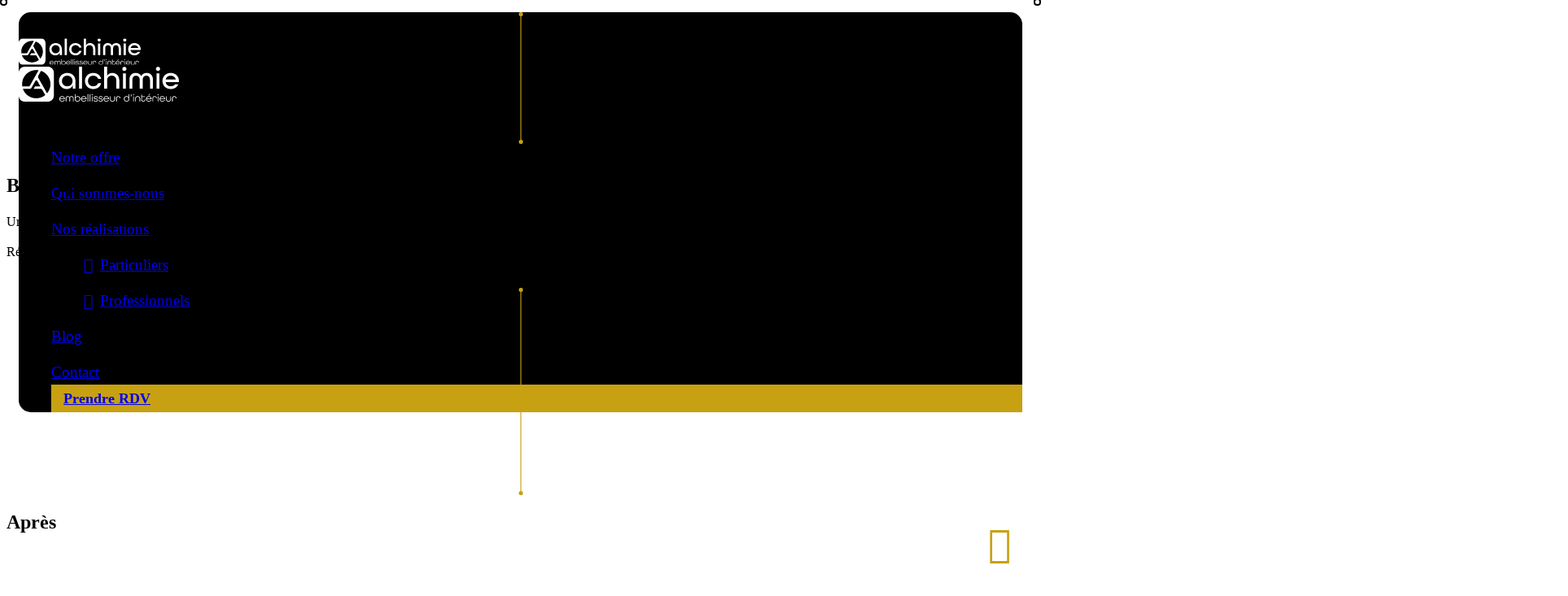

--- FILE ---
content_type: text/html; charset=UTF-8
request_url: https://www.espacealchimie.fr/portfolio/salle-de-bain-beton-cire-beige/
body_size: 14849
content:
<!DOCTYPE html>
<html class="no-touch" lang="fr-FR" xmlns="http://www.w3.org/1999/xhtml">
<head>
<meta http-equiv="Content-Type" content="text/html; charset=UTF-8">
<meta name="viewport" content="width=device-width, initial-scale=1">
<link rel="profile" href="http://gmpg.org/xfn/11">
<link rel="pingback" href="https://www.espacealchimie.fr/xmlrpc.php">
<script type="text/javascript"><meta name="msvalidate.01" content="3CFD2A3C87D7C594F95697B3284F28B8" /></script><title>Salle de bain en béton ciré beige | Espace Alchimie</title>
<meta name="dc.title" content="Salle de bain en béton ciré beige | Espace Alchimie">
<meta name="dc.description" content="Une salle de bain en béton ciré beige qui s&#039;étend du sol, aux murs, jusqu&#039;au mobilier pour donner un côté épuré et moderne">
<meta name="dc.relation" content="https://www.espacealchimie.fr/portfolio/salle-de-bain-beton-cire-beige/">
<meta name="dc.source" content="https://www.espacealchimie.fr/">
<meta name="dc.language" content="fr_FR">
<meta name="description" content="Une salle de bain en béton ciré beige qui s&#039;étend du sol, aux murs, jusqu&#039;au mobilier pour donner un côté épuré et moderne">
<meta name="robots" content="index, follow, max-snippet:-1, max-image-preview:large, max-video-preview:-1">
<link rel="canonical" href="https://www.espacealchimie.fr/portfolio/salle-de-bain-beton-cire-beige/">
<meta property="og:url" content="https://www.espacealchimie.fr/portfolio/salle-de-bain-beton-cire-beige/">
<meta property="og:site_name" content="Espace Alchimie">
<meta property="og:locale" content="fr_FR">
<meta property="og:type" content="article">
<meta property="og:title" content="Salle de bain en béton ciré beige | Espace Alchimie">
<meta property="og:description" content="Une salle de bain en béton ciré beige qui s&#039;étend du sol, aux murs, jusqu&#039;au mobilier pour donner un côté épuré et moderne">
<meta property="og:image" content="https://www.espacealchimie.fr/wp-content/uploads/2022/07/07-01-22-salle-de-bain-beton-cire-2.png">
<meta property="og:image:secure_url" content="https://www.espacealchimie.fr/wp-content/uploads/2022/07/07-01-22-salle-de-bain-beton-cire-2.png">
<meta property="og:image:width" content="1512">
<meta property="og:image:height" content="2016">
<meta property="og:image:alt" content="07-01-22-salle-de-bain-béton-ciré-beige">
<meta name="twitter:card" content="summary">
<meta name="twitter:title" content="Salle de bain en béton ciré beige | Espace Alchimie">
<meta name="twitter:description" content="Une salle de bain en béton ciré beige qui s&#039;étend du sol, aux murs, jusqu&#039;au mobilier pour donner un côté épuré et moderne">
<meta name="twitter:image" content="https://www.espacealchimie.fr/wp-content/uploads/2022/07/07-01-22-salle-de-bain-beton-cire-2-768x1024.png">
<link rel='dns-prefetch' href='//fonts.googleapis.com' />
<link rel="alternate" type="application/rss+xml" title="Espace Alchimie &raquo; Flux" href="https://www.espacealchimie.fr/feed/" />
<link rel="alternate" type="application/rss+xml" title="Espace Alchimie &raquo; Flux des commentaires" href="https://www.espacealchimie.fr/comments/feed/" />
<style id='wp-img-auto-sizes-contain-inline-css' type='text/css'>
img:is([sizes=auto i],[sizes^="auto," i]){contain-intrinsic-size:3000px 1500px}
/*# sourceURL=wp-img-auto-sizes-contain-inline-css */
</style>
<style id='classic-theme-styles-inline-css' type='text/css'>
/*! This file is auto-generated */
.wp-block-button__link{color:#fff;background-color:#32373c;border-radius:9999px;box-shadow:none;text-decoration:none;padding:calc(.667em + 2px) calc(1.333em + 2px);font-size:1.125em}.wp-block-file__button{background:#32373c;color:#fff;text-decoration:none}
/*# sourceURL=/wp-includes/css/classic-themes.min.css */
</style>
<link rel='stylesheet' id='formcraft-common-css' href='https://www.espacealchimie.fr/wp-content/plugins/formcraft3/dist/formcraft-common.css?ver=3.9.3' type='text/css' media='all' />
<link rel='stylesheet' id='formcraft-form-css' href='https://www.espacealchimie.fr/wp-content/plugins/formcraft3/dist/form.css?ver=3.9.3' type='text/css' media='all' />
<link rel='stylesheet' id='uncodefont-google-css' href='//fonts.googleapis.com/css?family=Poppins%3A100%2C100italic%2C200%2C200italic%2C300%2C300italic%2Cregular%2Citalic%2C500%2C500italic%2C600%2C600italic%2C700%2C700italic%2C800%2C800italic%2C900%2C900italic&#038;subset=devanagari%2Clatin%2Clatin-ext&#038;display=swap&#038;ver=2.9.4.4' type='text/css' media='all' />
<link rel='stylesheet' id='wp_mailjet_form_builder_widget-widget-front-styles-css' href='https://www.espacealchimie.fr/wp-content/plugins/mailjet-for-wordpress/src/widgetformbuilder/css/front-widget.css?ver=6.1.5' type='text/css' media='all' />
<link rel='stylesheet' id='uncode-style-css' href='https://www.espacealchimie.fr/wp-content/themes/uncode/library/css/style.css?ver=2.9.4.4' type='text/css' media='all' />
<style id='uncode-style-inline-css' type='text/css'>

@media (max-width: 959px) { .navbar-brand > * { height: 35px !important;}}
@media (min-width: 960px) { .limit-width { max-width: 1356px; margin: auto;}}
body.menu-custom-padding .col-lg-0.logo-container, body.menu-custom-padding .col-lg-2.logo-container, body.menu-custom-padding .col-lg-12 .logo-container, body.menu-custom-padding .col-lg-4.logo-container { padding-top: 27px; padding-bottom: 27px; }
body.menu-custom-padding .col-lg-0.logo-container.shrinked, body.menu-custom-padding .col-lg-2.logo-container.shrinked, body.menu-custom-padding .col-lg-12 .logo-container.shrinked, body.menu-custom-padding .col-lg-4.logo-container.shrinked { padding-top: 18px; padding-bottom: 18px; }
@media (max-width: 959px) { body.menu-custom-padding .menu-container .logo-container { padding-top: 18px !important; padding-bottom: 18px !important; } }
#changer-back-color { transition: background-color 1000ms cubic-bezier(0.25, 1, 0.5, 1) !important; } #changer-back-color > div { transition: opacity 1000ms cubic-bezier(0.25, 1, 0.5, 1) !important; } body.bg-changer-init.disable-hover .main-wrapper .style-light,  body.bg-changer-init.disable-hover .main-wrapper .style-light h1,  body.bg-changer-init.disable-hover .main-wrapper .style-light h2, body.bg-changer-init.disable-hover .main-wrapper .style-light h3, body.bg-changer-init.disable-hover .main-wrapper .style-light h4, body.bg-changer-init.disable-hover .main-wrapper .style-light h5, body.bg-changer-init.disable-hover .main-wrapper .style-light h6, body.bg-changer-init.disable-hover .main-wrapper .style-light a, body.bg-changer-init.disable-hover .main-wrapper .style-dark, body.bg-changer-init.disable-hover .main-wrapper .style-dark h1, body.bg-changer-init.disable-hover .main-wrapper .style-dark h2, body.bg-changer-init.disable-hover .main-wrapper .style-dark h3, body.bg-changer-init.disable-hover .main-wrapper .style-dark h4, body.bg-changer-init.disable-hover .main-wrapper .style-dark h5, body.bg-changer-init.disable-hover .main-wrapper .style-dark h6, body.bg-changer-init.disable-hover .main-wrapper .style-dark a { transition: color 1000ms cubic-bezier(0.25, 1, 0.5, 1) !important; }
/*# sourceURL=uncode-style-inline-css */
</style>
<link rel='stylesheet' id='uncode-icons-css' href='https://www.espacealchimie.fr/wp-content/themes/uncode/library/css/uncode-icons.css?ver=2.9.4.4' type='text/css' media='all' />
<link rel='stylesheet' id='uncode-custom-style-css' href='https://www.espacealchimie.fr/wp-content/themes/uncode/library/css/style-custom.css?ver=2.9.4.4' type='text/css' media='all' />
<style id='uncode-custom-style-inline-css' type='text/css'>
.fc__inline_container .fc__iframe{border-radius:0 !important;box-shadow:0px 4px 21.1px 0px rgba(0, 0, 0, 0.10) !important;}p{line-height:1.35 !important;}@media (max-width:959px) {*[class*="fontheight-"]:not(.fontheight-502908){line-height:normal !important;}}.uncode-share{text-align:center;}.uncode-share *{color:#000 !important;}.uncode-share h6{margin-bottom:9px;}@media (max-width:569px) {body:not(.vc-safe-mode) .shift_y_down_neg_single {margin-bottom:-36px !important;}}section.row-container > .row-background .background-wrapper, section.row-container > .row-background .background-wrapper .srcset-bg{z-index:2;}.wpb_column:not([class*="z_index_"]){z-index:3;}.page-wrapper .uncode-single-media-wrapper .fluid-svg .icon-media{width:inherit !important;}.menu-wrapper{height:0 !important;}#masthead > .menu-container{background-color:transparent !important;box-shadow:initial !important;transition:0.5s ease-in-out, background-color 0.4s ease-in-out, margin-top 0.4s ease-in-out 400ms;}#masthead > .menu-container.menu-hided{margin-top:-15px;}#masthead > .menu-container > .row-menu > .row-menu-inner{background-clip:border-box !important;}body:not(.open-overlay-menu) #masthead > .menu-container > .row-menu{padding:0 15px !important;}body:not(.open-overlay-menu) #masthead > .menu-container > .row-menu > .row-menu-inner{margin-top:15px;border-radius:15px;background-clip:border-box !important;}body.open-overlay-menu #masthead > .menu-container > .row-menu > .row-menu-inner .logo-container{padding:33px 51px 27px 51px !important;}#masthead > .menu-container > .row-menu > .row-menu-inner, #masthead #menu-menu .drop-menu{background-color:#000;}#masthead #menu-menu li.menu-item.current-menu-item > a, #masthead #menu-menu li.menu-item.current-menu-parent > a, #masthead #menu-menu li.menu-item:hover > a{color:#fff !important;font-weight:600 !important;background:none !important;}#masthead #menu-menu .drop-menu{padding-top:0 !important;}#masthead #menu-menu .drop-menu li a{font-weight:400 !important;}#masthead #menu-menu .drop-menu li a:before{font-family:"uncodeicon";content:"\f105";padding-right:9px;}#masthead .menu-item-button > a .menu-btn-container{font-size:18px !important;font-weight:600;padding:8px 15px !important;background-color:#C7A111 !important;border-color:#C7A111 !important;}#masthead .menu-item-button > a:hover .menu-btn-container{background-color:#fff !important;}#masthead .main-logo img{max-width:200px;width:10vw;min-width:150px;}#masthead .menu-item > a{font-size:clamp(15px, 1.5vw, 20px);}#masthead .navbar-extra-icons{display:none;}@media (min-width:960px) and (max-width:1050px) {#masthead .row-menu.limit-width .row-menu-inner{padding:0px 18px 0px 18px;}#masthead .menu-smart > li > a {padding:0px 12px 0px 12px}#masthead #logo-container-mobile{min-width:initial !important;padding-right:0 !important;}}.isotope-system .isotope-filters.grid-filters ul.menu-smart > li > span {padding:0px 25px 36px 25px;}.isotope-system .isotope-filters.grid-filters ul.menu-smart > li > span a.isotope-nav-link{color:#000 !important;font-size:clamp(18px, 3vw, 20px) !important;font-weight:500 !important;}.isotope-system .isotope-filters.grid-filters ul.menu-smart > li > span a.isotope-nav-link:hover, .isotope-system .isotope-filters.grid-filters ul.menu-smart > li > span a.isotope-nav-link.active {font-weight:600 !important;text-decoration:underline !important;text-underline-offset:4px !important;}.isotope-system .isotope-wrapper .tmb i.fa.fa-plus2{line-height:normal;font-size:150px;font-weight:400 !important;color:#C7A111 !important;}.isotope-system .isotope-wrapper .tmb i.fa.fa-plus2::before, .owl-carousel-wrapper .owl-item i.fa.fa-plus2::before, .cssgrid-system .tmb i.fa.fa-plus2::before{content:"";background:url(/wp-content/uploads/2024/06/cross.svg) no-repeat center top;width:100%;height:100px;display:block;}.isotope-system .isotope-wrapper .tmb .t-entry-excerpt{font-weight:400;font-family:Poppins;}.isotope-system .isotope-footer .loadmore-button a.btn{transform:scale(1) !important;background:none !important;border:none !important;text-transform:initial !important;font-family:all-round-gothic !important;font-size:24px !important;font-weight:600 !important;color:#C7A111 !important;}.isotope-system .isotope-footer .loadmore-button a.btn:hover{text-decoration:underline !important;}.posts_visual--arrow .t-entry-visual a:after{content:"\e0c3";z-index:3;position:absolute;right:2px;bottom:2px;display:flex;justify-content:center;align-items:center;width:24.5%;height:24.5%;max-width:99px;max-height:99px;background-color:white;font-family:'uncodeicon' !important;font-size:clamp(35px, 5vw, 47px);font-weight:bold;color:#C7A111;}.owl-carousel-wrapper .owl-carousel .owl-dots .owl-dot span{width:17px !important;height:17px !important;background-color:#fff !important;transform:scale(1) !important;}.owl-carousel-wrapper.dots-color--gold .owl-carousel .owl-dots .owl-dot span {border:1px solid #C7A111!important;}.owl-carousel-wrapper.dots-color--gold .owl-carousel .owl-dots .owl-dot.active span{background-color:#C7A111 !important;}.owl-carousel-wrapper.dots-color--green .owl-carousel .owl-dots .owl-dot.active span{background-color:#95A79C !important;}.owl-carousel-wrapper.dots-color--blue .owl-carousel .owl-dots .owl-dot.active span{background-color:#98B9D2 !important;}@media (max-width:959px) {.posts_cssgrid--blog .cssgrid-container{row-gap:108px !important;}}.posts_cssgrid--blog .cssgrid-container .tmb .t-entry-text .t-entry > *:not(:first-child){margin-top:18px !important;}.posts_cssgrid--blog .cssgrid-container .tmb .t-entry-text .t-entry .t-entry-meta .t-entry-date{color:#000 !important;font-family:all-round-gothic;font-size:20px;}.posts_cssgrid--blog .cssgrid-container .tmb .t-entry-text .t-entry .t-entry-title a{color:#000 !important;}.posts_cssgrid--blog .cssgrid-container .tmb .t-entry-text .t-entry .t-entry-readmore a{font-size:14px !important;line-height:22px !important;padding:5px 10px !important;}.posts_cssgrid--blog .cssgrid-footer .pagination li,.isotope-system .isotope-footer .pagination li{width:40px !important;height:40px !important;}.posts_cssgrid--blog .cssgrid-footer .pagination li:not(.page-prev):not(.page-next),.isotope-system .isotope-footer .pagination li:not(.page-prev):not(.page-next){margin:0 8px !important;}.posts_cssgrid--blog .cssgrid-footer .pagination li > .btn-link,.isotope-system .isotope-footer .pagination li > .btn-link{transform:scale(1) !important;width:inherit !important;height:inherit !important;}.posts_cssgrid--blog .cssgrid-footer .pagination li > .btn-link > *,.isotope-system .isotope-footer .pagination li > .btn-link > *{letter-spacing:initial !important;font-size:15px !important;font-weight:600 !important;margin:0 !important;display:flex;justify-content:center;align-items:center;border-radius:100%;width:100%;height:100%;color:#fff !important;background-color:#95A79C;}.posts_cssgrid--blog .cssgrid-footer .pagination li > .btn-link .page-numbers.current, .posts_cssgrid--blog .cssgrid-footer .pagination li:hover > .btn-link > *,.isotope-system .isotope-footer .pagination li > .btn-link .page-numbers.current, .isotope-system .isotope-footer .pagination li:hover > .btn-link > *{background-color:#C7A111;}.posts_cssgrid--blog .pagination .page-next i, .posts_cssgrid--blog .pagination .page-prev i,.isotope-system .isotope-footer .pagination .page-next i, .isotope-system .isotope-footer .pagination .page-prev i{margin:0 !important;}.posts_cssgrid--blog .cssgrid-footer .pagination li.page-prev > span.btn-link, .posts_cssgrid--blog .cssgrid-footer .pagination li.page-next > span.btn-link,.isotope-system .isotope-footer .pagination li.page-prev > span.btn-link, .isotope-system .isotope-footer .pagination li.page-next > span.btn-link{display:none !important;}@media (max-width:569px) {.posts_cssgrid--blog .cssgrid-footer .pagination li,.isotope-system .isotope-footer .pagination li{width:30px !important;height:30px !important;}.posts_cssgrid--blog .cssgrid-footer .pagination li:not(.page-prev):not(.page-next),.isotope-system .isotope-footer .pagination li:not(.page-prev):not(.page-next){margin:0 2px 10px !important;}}.posts_container--news .t-entry-date, .posts_container--news .t-entry-title a{color:black!important;}.posts_container--news .t-entry-readmore a.btn.btn-link{font-size:15px;font-weight:600!important;transform:scale(1) !important;}body .btn{letter-spacing:normal !important;}body .btn:not(.btn-link){font-size:20px !important;padding:15px 40px !important;line-height:1 !important;letter-spacing:normal !important;}body .btn:not(.btn-link):not(.btn-flat):hover{background-color:#fff !important;}body nav.loadmore-button .btn:not(.btn-link):not(.btn-flat):hover{background-color:initial !important;}body .btn.btn-sm{padding:15px !important;}.vertical__line .line{position:relative;width:1px;height:inherit;margin:auto;}.vertical__line .line:after, .vertical__line .line:before{content:"";position:absolute;width:5px;height:5px;background-color:inherit;border-radius:100%;left:-2px;}.vertical__line .line:before{top:0;}.vertical__line .line:after{bottom:0;}.hr--custom hr:after, .hr--custom hr:before{content:"";position:absolute;border:2px solid;border-color:inherit;border-radius:100%;top:-2px;width:5px;height:5px;}.hr--custom hr:before{left:0;}.hr--custom hr:after{right:0;}.site-footer a{color:#5C5958;}.site-footer .widget_nav_menu a{font-family:all-round-gothic !important;font-size:20px !important;font-weight:400 !important;text-transform:initial !important;color:#000 !important;}.menu-smart i.menu-icon {font-size:large;}@media screen and (min-width:600px) and (max-width:1024px) {#page-header .background-inner {background-attachment:initial !important;}}a.custom-link.btn.btn-sm.border-width-0.btn-accent.btn-icon-left {border-radius:10px;}.fa-stack {width:3em;height:3em;line-height:4em;}.fa-stack {border-width:2px !important;}i.fa {font-size:2em;}.blackDate span.t-entry-date {color:black !important;}.t-entry-title.h6.font-weight-400 a {color:black!important;}.postsArticles .t-entry-date {color:black!important;font-size:15px!important;font-weight:400!important;}.postsArticles .t-entry-title a {font-size:24px!important;color:black!important;font-family:'All Round Gothic'!important;font-weight:800!important;line-height:29px;}.postsArticles .t-entry-readmore a.btn.btn-link.btn-flat {letter-spacing:inherit;line-height:22.5px;font-size:15px;font-family:'Poppins'!important;font-weight:600!important;}
/*# sourceURL=uncode-custom-style-inline-css */
</style>
<link rel='stylesheet' id='child-style-css' href='https://www.espacealchimie.fr/wp-content/themes/uncode-child/style.css' type='text/css' media='all' />
<script type="text/javascript" src="https://www.espacealchimie.fr/wp-includes/js/jquery/jquery.min.js?ver=3.7.1" id="jquery-core-js"></script>
<script type="text/javascript" src="https://www.espacealchimie.fr/wp-includes/js/jquery/jquery-migrate.min.js?ver=3.4.1" id="jquery-migrate-js"></script>
<script type="text/javascript" id="uncode-init-js-extra">
/* <![CDATA[ */
var SiteParameters = {"days":"jours","hours":"heures","minutes":"minutes","seconds":"secondes","constant_scroll":"on","scroll_speed":"2","parallax_factor":"0.25","loading":"Chargement...","slide_name":"slide","slide_footer":"footer","ajax_url":"https://www.espacealchimie.fr/wp-admin/admin-ajax.php","nonce_adaptive_images":"bb913a2b18","nonce_srcset_async":"f4af99c11e","enable_debug":"","block_mobile_videos":"","is_frontend_editor":"","main_width":["1350","px"],"mobile_parallax_allowed":"","listen_for_screen_update":"1","wireframes_plugin_active":"1","sticky_elements":"off","resize_quality":"80","register_metadata":"1","bg_changer_time":"1000","update_wc_fragments":"1","optimize_shortpixel_image":"","menu_mobile_offcanvas_gap":"45","custom_cursor_selector":"[href], .trigger-overlay, .owl-next, .owl-prev, .owl-dot, input[type=\"submit\"], input[type=\"checkbox\"], button[type=\"submit\"], a[class^=\"ilightbox\"], .ilightbox-thumbnail, .ilightbox-prev, .ilightbox-next, .overlay-close, .unmodal-close, .qty-inset \u003E span, .share-button li, .uncode-post-titles .tmb.tmb-click-area, .btn-link, .tmb-click-row .t-inside, .lg-outer button, .lg-thumb img, a[data-lbox], .uncode-close-offcanvas-overlay, .uncode-nav-next, .uncode-nav-prev, .uncode-nav-index","mobile_parallax_animation":"","lbox_enhanced":"","native_media_player":"1","vimeoPlayerParams":"?autoplay=0","ajax_filter_key_search":"key","ajax_filter_key_unfilter":"unfilter","index_pagination_disable_scroll":"","index_pagination_scroll_to":"","uncode_wc_popup_cart_qty":"","disable_hover_hack":"","uncode_nocookie":"","menuHideOnClick":"1","smoothScroll":"off","smoothScrollDisableHover":"","smoothScrollQuery":"960","uncode_force_onepage_dots":"","uncode_smooth_scroll_safe":"","uncode_lb_add_galleries":", .gallery","uncode_lb_add_items":", .gallery .gallery-item a","uncode_prev_label":"Previous","uncode_next_label":"Suivant","uncode_slide_label":"Slide","uncode_share_label":"Share on %","uncode_has_ligatures":"","uncode_is_accessible":"","uncode_carousel_itemSelector":"*:not(.hidden)","dynamic_srcset_active":"1","dynamic_srcset_bg_mobile_breakpoint":"570","dynamic_srcset_bunch_limit":"1","dynamic_srcset_bg_mobile_size":"0","activate_webp":"","force_webp":"","uncode_limit_width":"1356px"};
//# sourceURL=uncode-init-js-extra
/* ]]> */
</script>
<script type="text/javascript" src="https://www.espacealchimie.fr/wp-content/themes/uncode/library/js/init.min.js?ver=2.9.4.4" id="uncode-init-js"></script>
<script></script><link rel="https://api.w.org/" href="https://www.espacealchimie.fr/wp-json/" /><link rel="alternate" title="JSON" type="application/json" href="https://www.espacealchimie.fr/wp-json/wp/v2/portfolio/103780" /><link rel="EditURI" type="application/rsd+xml" title="RSD" href="https://www.espacealchimie.fr/xmlrpc.php?rsd" />

<link rel='shortlink' href='https://www.espacealchimie.fr/?p=103780' />
<script type='text/javascript' src='//use.typekit.com/ons3utp.js'></script>
<script type='text/javascript'>try{Typekit.load();}catch(e){}</script>
<meta name="idealcomsUptime">
<style>.breadcrumb {list-style:none;margin:0;padding-inline-start:0;}.breadcrumb li {margin:0;display:inline-block;position:relative;}.breadcrumb li::after{content:' - ';margin-left:5px;margin-right:5px;}.breadcrumb li:last-child::after{display:none}</style><link rel="icon" href="https://www.espacealchimie.fr/wp-content/uploads/2021/08/cropped-espace-alchimie-favicon-32x32.jpeg" sizes="32x32" />
<link rel="icon" href="https://www.espacealchimie.fr/wp-content/uploads/2021/08/cropped-espace-alchimie-favicon-192x192.jpeg" sizes="192x192" />
<link rel="apple-touch-icon" href="https://www.espacealchimie.fr/wp-content/uploads/2021/08/cropped-espace-alchimie-favicon-180x180.jpeg" />
<meta name="msapplication-TileImage" content="https://www.espacealchimie.fr/wp-content/uploads/2021/08/cropped-espace-alchimie-favicon-270x270.jpeg" />

<!-- Google Tag Manager -->
<script>(function(w,d,s,l,i){w[l]=w[l]||[];w[l].push({'gtm.start':
new Date().getTime(),event:'gtm.js'});var f=d.getElementsByTagName(s)[0],
j=d.createElement(s),dl=l!='dataLayer'?'&l='+l:'';j.async=true;j.src=
'https://www.googletagmanager.com/gtm.js?id='+i+dl;f.parentNode.insertBefore(j,f);
})(window,document,'script','dataLayer','GTM-5DDG8WR');</script>
<!-- End Google Tag Manager --><noscript><style> .wpb_animate_when_almost_visible { opacity: 1; }</style></noscript><style id='global-styles-inline-css' type='text/css'>
:root{--wp--preset--aspect-ratio--square: 1;--wp--preset--aspect-ratio--4-3: 4/3;--wp--preset--aspect-ratio--3-4: 3/4;--wp--preset--aspect-ratio--3-2: 3/2;--wp--preset--aspect-ratio--2-3: 2/3;--wp--preset--aspect-ratio--16-9: 16/9;--wp--preset--aspect-ratio--9-16: 9/16;--wp--preset--color--black: #000000;--wp--preset--color--cyan-bluish-gray: #abb8c3;--wp--preset--color--white: #ffffff;--wp--preset--color--pale-pink: #f78da7;--wp--preset--color--vivid-red: #cf2e2e;--wp--preset--color--luminous-vivid-orange: #ff6900;--wp--preset--color--luminous-vivid-amber: #fcb900;--wp--preset--color--light-green-cyan: #7bdcb5;--wp--preset--color--vivid-green-cyan: #00d084;--wp--preset--color--pale-cyan-blue: #8ed1fc;--wp--preset--color--vivid-cyan-blue: #0693e3;--wp--preset--color--vivid-purple: #9b51e0;--wp--preset--gradient--vivid-cyan-blue-to-vivid-purple: linear-gradient(135deg,rgb(6,147,227) 0%,rgb(155,81,224) 100%);--wp--preset--gradient--light-green-cyan-to-vivid-green-cyan: linear-gradient(135deg,rgb(122,220,180) 0%,rgb(0,208,130) 100%);--wp--preset--gradient--luminous-vivid-amber-to-luminous-vivid-orange: linear-gradient(135deg,rgb(252,185,0) 0%,rgb(255,105,0) 100%);--wp--preset--gradient--luminous-vivid-orange-to-vivid-red: linear-gradient(135deg,rgb(255,105,0) 0%,rgb(207,46,46) 100%);--wp--preset--gradient--very-light-gray-to-cyan-bluish-gray: linear-gradient(135deg,rgb(238,238,238) 0%,rgb(169,184,195) 100%);--wp--preset--gradient--cool-to-warm-spectrum: linear-gradient(135deg,rgb(74,234,220) 0%,rgb(151,120,209) 20%,rgb(207,42,186) 40%,rgb(238,44,130) 60%,rgb(251,105,98) 80%,rgb(254,248,76) 100%);--wp--preset--gradient--blush-light-purple: linear-gradient(135deg,rgb(255,206,236) 0%,rgb(152,150,240) 100%);--wp--preset--gradient--blush-bordeaux: linear-gradient(135deg,rgb(254,205,165) 0%,rgb(254,45,45) 50%,rgb(107,0,62) 100%);--wp--preset--gradient--luminous-dusk: linear-gradient(135deg,rgb(255,203,112) 0%,rgb(199,81,192) 50%,rgb(65,88,208) 100%);--wp--preset--gradient--pale-ocean: linear-gradient(135deg,rgb(255,245,203) 0%,rgb(182,227,212) 50%,rgb(51,167,181) 100%);--wp--preset--gradient--electric-grass: linear-gradient(135deg,rgb(202,248,128) 0%,rgb(113,206,126) 100%);--wp--preset--gradient--midnight: linear-gradient(135deg,rgb(2,3,129) 0%,rgb(40,116,252) 100%);--wp--preset--font-size--small: 13px;--wp--preset--font-size--medium: 20px;--wp--preset--font-size--large: 36px;--wp--preset--font-size--x-large: 42px;--wp--preset--spacing--20: 0.44rem;--wp--preset--spacing--30: 0.67rem;--wp--preset--spacing--40: 1rem;--wp--preset--spacing--50: 1.5rem;--wp--preset--spacing--60: 2.25rem;--wp--preset--spacing--70: 3.38rem;--wp--preset--spacing--80: 5.06rem;--wp--preset--shadow--natural: 6px 6px 9px rgba(0, 0, 0, 0.2);--wp--preset--shadow--deep: 12px 12px 50px rgba(0, 0, 0, 0.4);--wp--preset--shadow--sharp: 6px 6px 0px rgba(0, 0, 0, 0.2);--wp--preset--shadow--outlined: 6px 6px 0px -3px rgb(255, 255, 255), 6px 6px rgb(0, 0, 0);--wp--preset--shadow--crisp: 6px 6px 0px rgb(0, 0, 0);}:where(.is-layout-flex){gap: 0.5em;}:where(.is-layout-grid){gap: 0.5em;}body .is-layout-flex{display: flex;}.is-layout-flex{flex-wrap: wrap;align-items: center;}.is-layout-flex > :is(*, div){margin: 0;}body .is-layout-grid{display: grid;}.is-layout-grid > :is(*, div){margin: 0;}:where(.wp-block-columns.is-layout-flex){gap: 2em;}:where(.wp-block-columns.is-layout-grid){gap: 2em;}:where(.wp-block-post-template.is-layout-flex){gap: 1.25em;}:where(.wp-block-post-template.is-layout-grid){gap: 1.25em;}.has-black-color{color: var(--wp--preset--color--black) !important;}.has-cyan-bluish-gray-color{color: var(--wp--preset--color--cyan-bluish-gray) !important;}.has-white-color{color: var(--wp--preset--color--white) !important;}.has-pale-pink-color{color: var(--wp--preset--color--pale-pink) !important;}.has-vivid-red-color{color: var(--wp--preset--color--vivid-red) !important;}.has-luminous-vivid-orange-color{color: var(--wp--preset--color--luminous-vivid-orange) !important;}.has-luminous-vivid-amber-color{color: var(--wp--preset--color--luminous-vivid-amber) !important;}.has-light-green-cyan-color{color: var(--wp--preset--color--light-green-cyan) !important;}.has-vivid-green-cyan-color{color: var(--wp--preset--color--vivid-green-cyan) !important;}.has-pale-cyan-blue-color{color: var(--wp--preset--color--pale-cyan-blue) !important;}.has-vivid-cyan-blue-color{color: var(--wp--preset--color--vivid-cyan-blue) !important;}.has-vivid-purple-color{color: var(--wp--preset--color--vivid-purple) !important;}.has-black-background-color{background-color: var(--wp--preset--color--black) !important;}.has-cyan-bluish-gray-background-color{background-color: var(--wp--preset--color--cyan-bluish-gray) !important;}.has-white-background-color{background-color: var(--wp--preset--color--white) !important;}.has-pale-pink-background-color{background-color: var(--wp--preset--color--pale-pink) !important;}.has-vivid-red-background-color{background-color: var(--wp--preset--color--vivid-red) !important;}.has-luminous-vivid-orange-background-color{background-color: var(--wp--preset--color--luminous-vivid-orange) !important;}.has-luminous-vivid-amber-background-color{background-color: var(--wp--preset--color--luminous-vivid-amber) !important;}.has-light-green-cyan-background-color{background-color: var(--wp--preset--color--light-green-cyan) !important;}.has-vivid-green-cyan-background-color{background-color: var(--wp--preset--color--vivid-green-cyan) !important;}.has-pale-cyan-blue-background-color{background-color: var(--wp--preset--color--pale-cyan-blue) !important;}.has-vivid-cyan-blue-background-color{background-color: var(--wp--preset--color--vivid-cyan-blue) !important;}.has-vivid-purple-background-color{background-color: var(--wp--preset--color--vivid-purple) !important;}.has-black-border-color{border-color: var(--wp--preset--color--black) !important;}.has-cyan-bluish-gray-border-color{border-color: var(--wp--preset--color--cyan-bluish-gray) !important;}.has-white-border-color{border-color: var(--wp--preset--color--white) !important;}.has-pale-pink-border-color{border-color: var(--wp--preset--color--pale-pink) !important;}.has-vivid-red-border-color{border-color: var(--wp--preset--color--vivid-red) !important;}.has-luminous-vivid-orange-border-color{border-color: var(--wp--preset--color--luminous-vivid-orange) !important;}.has-luminous-vivid-amber-border-color{border-color: var(--wp--preset--color--luminous-vivid-amber) !important;}.has-light-green-cyan-border-color{border-color: var(--wp--preset--color--light-green-cyan) !important;}.has-vivid-green-cyan-border-color{border-color: var(--wp--preset--color--vivid-green-cyan) !important;}.has-pale-cyan-blue-border-color{border-color: var(--wp--preset--color--pale-cyan-blue) !important;}.has-vivid-cyan-blue-border-color{border-color: var(--wp--preset--color--vivid-cyan-blue) !important;}.has-vivid-purple-border-color{border-color: var(--wp--preset--color--vivid-purple) !important;}.has-vivid-cyan-blue-to-vivid-purple-gradient-background{background: var(--wp--preset--gradient--vivid-cyan-blue-to-vivid-purple) !important;}.has-light-green-cyan-to-vivid-green-cyan-gradient-background{background: var(--wp--preset--gradient--light-green-cyan-to-vivid-green-cyan) !important;}.has-luminous-vivid-amber-to-luminous-vivid-orange-gradient-background{background: var(--wp--preset--gradient--luminous-vivid-amber-to-luminous-vivid-orange) !important;}.has-luminous-vivid-orange-to-vivid-red-gradient-background{background: var(--wp--preset--gradient--luminous-vivid-orange-to-vivid-red) !important;}.has-very-light-gray-to-cyan-bluish-gray-gradient-background{background: var(--wp--preset--gradient--very-light-gray-to-cyan-bluish-gray) !important;}.has-cool-to-warm-spectrum-gradient-background{background: var(--wp--preset--gradient--cool-to-warm-spectrum) !important;}.has-blush-light-purple-gradient-background{background: var(--wp--preset--gradient--blush-light-purple) !important;}.has-blush-bordeaux-gradient-background{background: var(--wp--preset--gradient--blush-bordeaux) !important;}.has-luminous-dusk-gradient-background{background: var(--wp--preset--gradient--luminous-dusk) !important;}.has-pale-ocean-gradient-background{background: var(--wp--preset--gradient--pale-ocean) !important;}.has-electric-grass-gradient-background{background: var(--wp--preset--gradient--electric-grass) !important;}.has-midnight-gradient-background{background: var(--wp--preset--gradient--midnight) !important;}.has-small-font-size{font-size: var(--wp--preset--font-size--small) !important;}.has-medium-font-size{font-size: var(--wp--preset--font-size--medium) !important;}.has-large-font-size{font-size: var(--wp--preset--font-size--large) !important;}.has-x-large-font-size{font-size: var(--wp--preset--font-size--x-large) !important;}
/*# sourceURL=global-styles-inline-css */
</style>
</head>
<body class="wp-singular portfolio-template-default single single-portfolio postid-103780 wp-theme-uncode wp-child-theme-uncode-child group-blog hormenu-position-left hmenu hmenu-position-center header-full-width main-center-align menu-mobile-transparent menu-custom-padding textual-accent-color menu-sticky-mobile menu-mobile-centered menu-mobile-animated mobile-parallax-not-allowed ilb-no-bounce unreg uncode-logo-mobile uncode-btn-circle qw-body-scroll-disabled no-qty-fx wpb-js-composer js-comp-ver-8.5 vc_responsive" data-border="0">

			<div id="vh_layout_help"></div>
<!-- Google Tag Manager (noscript) -->
<noscript><iframe src="https://www.googletagmanager.com/ns.html?id=GTM-5DDG8WR"
height="0" width="0" style="display:none;visibility:hidden"></iframe></noscript>
<!-- End Google Tag Manager (noscript) --><div class="body-borders" data-border="0"><div class="top-border body-border-shadow"></div><div class="right-border body-border-shadow"></div><div class="bottom-border body-border-shadow"></div><div class="left-border body-border-shadow"></div><div class="top-border style-color-xsdn-bg"></div><div class="right-border style-color-xsdn-bg"></div><div class="bottom-border style-color-xsdn-bg"></div><div class="left-border style-color-xsdn-bg"></div></div>	<div class="box-wrapper">
		<div class="box-container">
		<script type="text/javascript" id="initBox">UNCODE.initBox();</script>
		<div class="menu-wrapper menu-sticky menu-sticky-mobile menu-no-arrows">
													
													<header id="masthead" class="navbar menu-primary menu-light submenu-light menu-transparent menu-add-padding style-light-original menu-absolute menu-animated menu-with-logo">
														<div class="menu-container menu-hide style-color-140280-bg menu-no-borders" role="navigation">
															<div class="row-menu limit-width">
																<div class="row-menu-inner">
																	<div id="logo-container-mobile" class="col-lg-0 logo-container middle">
																		<div id="main-logo" class="navbar-header style-light">
																			<a href="https://www.espacealchimie.fr/" class="navbar-brand" data-padding-shrink ="18" data-minheight="20" aria-label="Espace Alchimie"><div class="logo-image main-logo logo-skinnable" data-maxheight="40" style="height: 40px;"><img decoding="async" src="https://www.espacealchimie.fr/wp-content/uploads/2024/06/logo.svg" alt="logo" width="197" height="43" class="img-responsive" /></div><div class="logo-image mobile-logo logo-skinnable" data-maxheight="40" style="height: 40px;"><img decoding="async" src="https://www.espacealchimie.fr/wp-content/uploads/2024/06/logo.svg" alt="logo" width="197" height="43" class="img-responsive" /></div></a>
																		</div>
																		<div class="mmb-container"><div class="mobile-additional-icons"></div><div class="mobile-menu-button mobile-menu-button-light lines-button" aria-label="Toggle menu" role="button" tabindex="0"><span class="lines"><span></span></span></div></div>
																	</div>
																	<div class="col-lg-12 main-menu-container middle">
																		<div class="menu-horizontal ">
																			<div class="menu-horizontal-inner">
																				<div class="nav navbar-nav navbar-main navbar-nav-first"><ul id="menu-menu" class="menu-primary-inner menu-smart sm" role="menu"><li role="menuitem"  id="menu-item-100963" class="menu-item menu-item-type-post_type menu-item-object-page menu-item-100963 menu-item-link"><a href="https://www.espacealchimie.fr/notre-offre/">Notre offre<i class="fa fa-angle-right fa-dropdown"></i></a></li>
<li role="menuitem"  id="menu-item-105061" class="menu-item menu-item-type-post_type menu-item-object-page menu-item-105061 menu-item-link"><a href="https://www.espacealchimie.fr/qui-sommes-nous/">Qui sommes-nous<i class="fa fa-angle-right fa-dropdown"></i></a></li>
<li role="menuitem"  id="menu-item-104768" class="menu-item menu-item-type-custom menu-item-object-custom menu-item-has-children menu-item-104768 dropdown menu-item-link"><a href="#" data-toggle="dropdown" class="dropdown-toggle" role="button" data-type="title">Nos réalisations<i class="fa fa-angle-down fa-dropdown"></i></a>
<ul role="menu" class="drop-menu">
	<li role="menuitem"  id="menu-item-104770" class="menu-item menu-item-type-post_type menu-item-object-page menu-item-104770"><a href="https://www.espacealchimie.fr/nos-realisations-particuliers/">Particuliers<i class="fa fa-angle-right fa-dropdown"></i></a></li>
	<li role="menuitem"  id="menu-item-104769" class="menu-item menu-item-type-post_type menu-item-object-page menu-item-104769"><a href="https://www.espacealchimie.fr/nos-realisations-professionnels/">Professionnels<i class="fa fa-angle-right fa-dropdown"></i></a></li>
</ul>
</li>
<li role="menuitem"  id="menu-item-105078" class="menu-item menu-item-type-post_type menu-item-object-page menu-item-105078 menu-item-link"><a href="https://www.espacealchimie.fr/blog/">Blog<i class="fa fa-angle-right fa-dropdown"></i></a></li>
<li role="menuitem"  id="menu-item-105063" class="menu-item menu-item-type-post_type menu-item-object-page menu-item-105063 menu-item-link"><a href="https://www.espacealchimie.fr/parlez-nous-de-votre-projet/">Contact<i class="fa fa-angle-right fa-dropdown"></i></a></li>
<li role="menuitem"  id="menu-item-105064" class="menu-item-button"><a href="https://www.espacealchimie.fr/prenez-rendez-vous/"><div class="menu-btn-table"><div class="menu-btn-cell"><div class="menu-item menu-item-type-post_type menu-item-object-page menu-item-105064 menu-btn-container btn"><span>Prendre RDV</span></div></div></div></a></li>
</ul></div><div class="uncode-close-offcanvas-mobile lines-button close navbar-mobile-el"><span class="lines"></span></div><div class="nav navbar-nav navbar-nav-last navbar-extra-icons"></div><div class="desktop-hidden menu-accordion-secondary">
														 							</div></div>
																		</div>
																	</div>
																</div>
															</div></div>
													</header>
												</div>			<script type="text/javascript" id="fixMenuHeight">UNCODE.fixMenuHeight();</script>
						<div class="main-wrapper">
				<div class="main-container">
					<div class="page-wrapper" role="main">
						<div class="sections-container" id="sections-container">
<script type="text/javascript">UNCODE.initHeader();</script><div class="page-body style-light-bg">
						<div class="portfolio-wrapper portfolio-wrapper-- portfolio-wrapper--with-builder"><div class="portfolio-body"><div class="post-content"><section data-parent="true" class="vc_section row-container" id="section-unique-0"><div class="row-background background-element">
											<div class="background-wrapper">
												<div class="background-inner srcset-bg" style="background-image: url(https://www.espacealchimie.fr/wp-content/uploads/2024/06/feuille-ombre-2-1.svg);background-repeat: no-repeat;background-position: center top;background-attachment: scroll;background-size: contain;"></div>
												<div class="block-bg-overlay style-color-232496-bg" style="opacity: 1;"></div>
											</div>
										</div><div class="row no-top-padding no-bottom-padding no-h-padding full-width row-parent"><div data-parent="true" class="vc_row row-container" id="row-unique-0"><div class="row-background background-element">
											<div class="background-wrapper">
												<div class="background-inner srcset-bg" style="background-image: url(https://www.espacealchimie.fr/wp-content/uploads/2024/06/bg_realisation_pro.png);background-repeat: no-repeat;background-position: center top;background-attachment: scroll;background-size: cover;"></div>
												
											</div>
										</div><div class="row quad-top-padding no-bottom-padding single-h-padding limit-width row-parent"><div class="wpb_row row-inner"><div class="wpb_column pos-top pos-center align_center column_parent col-lg-12 half-internal-gutter shift-col-wa"><div class="uncol style-light shift_y_down_neg_triple shift_y_down_fixed"  ><div class="uncoltable"><div class="uncell no-block-padding" ><div class="uncont" ><div class="empty-space empty-half desktop-hidden" ><span class="empty-space-inner"></span></div>
<div class="vc_row half-bottom-padding row-internal row-container"><div class="row row-child"><div class="wpb_row row-inner"><div class="wpb_column pos-top pos-center align_left column_child col-lg-12 single-internal-gutter"><div class="uncol style-light" ><div class="uncoltable"><div class="uncell no-block-padding" ><div class="uncont" >
	<div class="wpb_raw_code wpb_raw_html " >
		<div class="wpb_wrapper">
			<div class="vertical__line" style="height: 162px;">
  <div class="line" style="background-color: #C7A111;">
  </div>
</div>
		</div>
	</div>
</div></div></div></div></div></div></div></div><div class="vc_row single-top-padding row-internal row-container"><div class="row row-child"><div class="wpb_row row-inner"><div class="wpb_column pos-top pos-center align_center column_child col-lg-12 single-internal-gutter"><div class="uncol style-light" ><div class="uncoltable"><div class="uncell no-block-padding" ><div class="uncont" style=" max-width:792px;" ><div class="vc_custom_heading_wrap "><div class="heading-text el-text" ><h1 class="font-125173 h1 fontheight-128006 font-weight-500 text-color-140280-color" ><span>Beige épuré</span></h1></div><div class="clear"></div></div></div></div></div></div></div></div></div></div><div class="vc_row row-internal row-container desktop-hidden tablet-hidden mobile-hidden"><div class="row row-child"><div class="wpb_row row-inner"><div class="wpb_column pos-top pos-center align_center column_child col-lg-12 single-internal-gutter"><div class="uncol style-light" ><div class="uncoltable"><div class="uncell no-block-padding" ><div class="uncont" style=" max-width:624px;" ><div class="vc_custom_heading_wrap "><div class="heading-text el-text" ><p class="font-125173 h3 font-weight-600 text-color-140280-color" ><span>Un revêtement complet en béton ciré blanc pour cette salle de bain.</span></p></div><div class="clear"></div></div></div></div></div></div></div></div></div></div><div class="vc_row single-bottom-padding row-internal row-container"><div class="row row-child"><div class="wpb_row row-inner"><div class="wpb_column pos-top pos-center align_center column_child col-lg-12 single-internal-gutter"><div class="uncol style-light" ><div class="uncoltable"><div class="uncell no-block-padding" ><div class="uncont" style=" max-width:624px;" ><div class="vc_custom_heading_wrap "><div class="heading-text el-text" ><p class="font-167300 fontsize-950830 font-weight-400 text-color-140280-color" ><span>Réalisation pour particulier par Espace Alchimie Niort (79).</span></p></div><div class="clear"></div></div></div></div></div></div></div></div></div></div><div class="vc_row half-top-padding row-internal row-container"><div class="row row-child"><div class="wpb_row row-inner"><div class="wpb_column pos-top pos-center align_left column_child col-lg-12 single-internal-gutter"><div class="uncol style-light" ><div class="uncoltable"><div class="uncell no-block-padding" ><div class="uncont" >
	<div class="wpb_raw_code wpb_raw_html " >
		<div class="wpb_wrapper">
			<div class="vertical__line" style="height: 255px;">
  <div class="line" style="background-color: #C7A111;">
  </div>
</div>
		</div>
	</div>
</div></div></div></div></div></div></div></div></div></div></div></div></div><script id="script-row-unique-0" data-row="script-row-unique-0" type="text/javascript" class="vc_controls">UNCODE.initRow(document.getElementById("row-unique-0"));</script></div></div></div><div data-parent="true" class="vc_row row-container" id="row-unique-1"><div class="row single-top-padding no-bottom-padding single-h-padding limit-width row-parent"><div class="wpb_row row-inner"><div class="wpb_column pos-top pos-center align_center column_parent col-lg-12 half-internal-gutter shift-col-wa"><div class="uncol style-light shift_y_down_neg_single shift_y_down_fixed"  ><div class="uncoltable"><div class="uncell no-block-padding" ><div class="uncont" ><div class="empty-space empty-triple" ><span class="empty-space-inner"></span></div>
<div class="vc_custom_heading_wrap "><div class="heading-text el-text" ><h2 class="font-125173 h1 fontheight-128006 font-weight-500 text-color-140280-color" ><span>Après</span></h2></div><div class="clear"></div></div><div class="vc_row single-bottom-padding row-internal row-container"><div class="row row-child"><div class="wpb_row row-inner"><div class="wpb_column pos-top pos-center align_left column_child col-lg-12 single-internal-gutter"><div class="uncol style-light" ><div class="uncoltable"><div class="uncell no-block-padding" ><div class="uncont" ><div class="uncode-single-media  text-left"><div class="single-wrapper" style="max-width: 100%;"><div class="tmb tmb-light  tmb-media-first tmb-media-last tmb-content-overlay tmb-no-bg"><div class="t-inside"><div class="t-entry-visual"><div class="t-entry-visual-tc"><div class="uncode-single-media-wrapper"><img decoding="async" class="srcset-async srcset-auto wp-image-103782" src="https://www.espacealchimie.fr/wp-content/uploads/2022/07/07-01-22-salle-de-bain-beton-cire-2.png" width="1512" height="2016" alt="07-01-22-salle-de-bain-b&eacute;ton-cir&eacute;-beige" data-no-bp="" data-bp="720,1032" data-uniqueid="103782-165573" data-guid="https://www.espacealchimie.fr/wp-content/uploads/2022/07/07-01-22-salle-de-bain-beton-cire-2.png" data-path="2022/07/07-01-22-salle-de-bain-beton-cire-2.png" data-width="1512" data-height="2016" data-singlew="12" data-singleh="" data-crop="" loading="lazy" data-srcset="https://www.espacealchimie.fr/wp-content/uploads/2022/07/07-01-22-salle-de-bain-beton-cire-2.png 1512w, https://www.espacealchimie.fr/wp-content/uploads/2022/07/07-01-22-salle-de-bain-beton-cire-2-225x300.png 225w, https://www.espacealchimie.fr/wp-content/uploads/2022/07/07-01-22-salle-de-bain-beton-cire-2-768x1024.png 768w, https://www.espacealchimie.fr/wp-content/uploads/2022/07/07-01-22-salle-de-bain-beton-cire-2-1152x1536.png 1152w, https://www.espacealchimie.fr/wp-content/uploads/2022/07/07-01-22-salle-de-bain-beton-cire-2-uai-720x960.png 720w, https://www.espacealchimie.fr/wp-content/uploads/2022/07/07-01-22-salle-de-bain-beton-cire-2-uai-1032x1376.png 1032w" srcset="[data-uri]"></div>
					</div>
				</div></div></div></div></div></div></div></div></div></div></div></div></div>
	<div class="wpb_raw_code wpb_raw_html " >
		<div class="wpb_wrapper">
			<div class="vertical__line" style="height: 108px;">
  <div class="line" style="background-color: #C7A111;">
  </div>
</div>
		</div>
	</div>
<div class="vc_row single-bottom-padding half-top-padding row-internal row-container"><div class="row row-child"><div class="wpb_row row-inner"><div class="wpb_column pos-top pos-center align_left column_child col-lg-12 single-internal-gutter"><div class="uncol style-light" ><div class="uncoltable"><div class="uncell no-block-padding" ><div class="uncont" ><div class="un-media-gallery owl-carousel-wrapper  dots-color--gold">
		
	
	<div class="owl-carousel-container owl-carousel-loading half-gutter" >
									<div id="gallery-186864" class="owl-carousel owl-element owl-height-auto owl-dots-outside owl-dots-single-block-padding owl-dots-align-center" data-dots="true" data-dotsmobile="true" data-navmobile="false" data-navspeed="400" data-autoplay="true" data-timeout="3000" data-stagepadding="0" data-lg="3" data-md="2" data-sm="1">
<div class="tmb tmb-carousel tmb-iso-h4 tmb-light tmb-overlay-text-anim tmb-overlay-anim tmb-overlay-middle tmb-overlay-text-left tmb-image-anim tmb-bordered tmb-id-103783  tmb-img-ratio tmb-media-first tmb-media-last tmb-content-overlay tmb-no-bg tmb-lightbox" ><div class="t-inside no-anim" ><div class="t-entry-visual"><div class="t-entry-visual-tc"><div class="t-entry-visual-cont"><div class="dummy" style="padding-top: 100%;"></div><a href="https://www.espacealchimie.fr/wp-content/uploads/2022/07/07-01-22-salle-de-bain-beton-cire.png"  class="pushed" data-active="1" data-lbox="ilightbox_gallery-186864" data-options="width:1512,height:2016,thumbnail: 'https://www.espacealchimie.fr/wp-content/uploads/2022/07/07-01-22-salle-de-bain-beton-cire-225x300.png'" data-lb-index="0"><div class="t-entry-visual-overlay"><div class="t-entry-visual-overlay-in style-dark-bg" style="opacity: 0.5;"></div></div><img decoding="async" class="srcset-async srcset-auto srcset-on-layout wp-image-103783" src="https://www.espacealchimie.fr/wp-content/uploads/2022/07/07-01-22-salle-de-bain-beton-cire-uai-1512x1512.png" width="1512" height="1512" alt="" data-no-bp="" data-bp="720,1032" data-uniqueid="103783-190630" data-guid="https://www.espacealchimie.fr/wp-content/uploads/2022/07/07-01-22-salle-de-bain-beton-cire.png" data-path="2022/07/07-01-22-salle-de-bain-beton-cire.png" data-width="1512" data-height="2016" data-singlew="4" data-singleh="4" data-crop="1" loading="lazy" data-srcset="https://www.espacealchimie.fr/wp-content/uploads/2022/07/07-01-22-salle-de-bain-beton-cire-uai-1512x1512.png 1512w, https://www.espacealchimie.fr/wp-content/uploads/2022/07/07-01-22-salle-de-bain-beton-cire-150x150.png 150w, https://www.espacealchimie.fr/wp-content/uploads/2022/07/07-01-22-salle-de-bain-beton-cire-uai-720x720.png 720w, https://www.espacealchimie.fr/wp-content/uploads/2022/07/07-01-22-salle-de-bain-beton-cire-uai-1032x1032.png 1032w" srcset="[data-uri]" /></a></div>
					</div>
				</div></div></div><div class="tmb tmb-carousel tmb-iso-h4 tmb-light tmb-overlay-text-anim tmb-overlay-anim tmb-overlay-middle tmb-overlay-text-left tmb-image-anim tmb-bordered tmb-id-103784  tmb-img-ratio tmb-media-first tmb-media-last tmb-content-overlay tmb-no-bg tmb-lightbox" ><div class="t-inside no-anim" ><div class="t-entry-visual"><div class="t-entry-visual-tc"><div class="t-entry-visual-cont"><div class="dummy" style="padding-top: 100%;"></div><a href="https://www.espacealchimie.fr/wp-content/uploads/2022/07/07-01-22-salle-de-bain-beton-cire-2-1.png"  class="pushed" data-active="1" data-lbox="ilightbox_gallery-186864" data-options="width:1512,height:2016,thumbnail: 'https://www.espacealchimie.fr/wp-content/uploads/2022/07/07-01-22-salle-de-bain-beton-cire-2-1-225x300.png'" data-lb-index="1"><div class="t-entry-visual-overlay"><div class="t-entry-visual-overlay-in style-dark-bg" style="opacity: 0.5;"></div></div><img decoding="async" class="srcset-async srcset-auto srcset-on-layout wp-image-103784" src="https://www.espacealchimie.fr/wp-content/uploads/2022/07/07-01-22-salle-de-bain-beton-cire-2-1-uai-1512x1512.png" width="1512" height="1512" alt="" data-no-bp="" data-bp="720,1032" data-uniqueid="103784-481459" data-guid="https://www.espacealchimie.fr/wp-content/uploads/2022/07/07-01-22-salle-de-bain-beton-cire-2-1.png" data-path="2022/07/07-01-22-salle-de-bain-beton-cire-2-1.png" data-width="1512" data-height="2016" data-singlew="4" data-singleh="4" data-crop="1" loading="lazy" data-srcset="https://www.espacealchimie.fr/wp-content/uploads/2022/07/07-01-22-salle-de-bain-beton-cire-2-1-uai-1512x1512.png 1512w, https://www.espacealchimie.fr/wp-content/uploads/2022/07/07-01-22-salle-de-bain-beton-cire-2-1-150x150.png 150w, https://www.espacealchimie.fr/wp-content/uploads/2022/07/07-01-22-salle-de-bain-beton-cire-2-1-uai-720x720.png 720w, https://www.espacealchimie.fr/wp-content/uploads/2022/07/07-01-22-salle-de-bain-beton-cire-2-1-uai-1032x1032.png 1032w" srcset="[data-uri]" /></a></div>
					</div>
				</div></div></div>			</div>
					</div>

	
	
	
</div>

</div></div></div></div></div></div></div></div>
	<div class="wpb_raw_code wpb_raw_html " >
		<div class="wpb_wrapper">
			<div class="vertical__line" style="height: 72px;">
  <div class="line" style="background-color: #C7A111;">
  </div>
</div>
		</div>
	</div>
</div></div></div></div></div><script id="script-row-unique-1" data-row="script-row-unique-1" type="text/javascript" class="vc_controls">UNCODE.initRow(document.getElementById("row-unique-1"));</script></div></div></div><script id="script-section-unique-0" data-section="script-section-unique-0" type="text/javascript">UNCODE.initSection(document.getElementById("section-unique-0"));</script></div></section><section data-parent="true" class="vc_section row-container" id="section-unique-1"><div class="row-background background-element" style="opacity: 1;">
											<div class="background-wrapper">
												<div class="background-inner"></div>
												<div class="block-bg-overlay style-color-306295-bg" style="opacity: 1;"></div>
											</div>
										</div><div class="row no-top-padding no-bottom-padding no-h-padding full-width row-parent"><div data-parent="true" class="vc_row row-container" id="row-unique-2"><div class="row-background background-element">
											<div class="background-wrapper">
												<div class="background-inner srcset-bg" style="background-image: url(https://www.espacealchimie.fr/wp-content/uploads/2024/06/image-beton.jpg);background-repeat: no-repeat;background-position: center center;background-attachment: scroll;background-size: cover;"></div>
												
											</div>
										</div><div class="row triple-top-padding no-bottom-padding single-h-padding limit-width row-parent"><div class="wpb_row row-inner"><div class="wpb_column pos-top pos-center align_center column_parent col-lg-12 single-internal-gutter shift-col-wa"><div class="uncol style-light shift_y_down_neg_triple shift_y_down_fixed"  ><div class="uncoltable"><div class="uncell no-block-padding" ><div class="uncont" ><div class="vc_row quar-bottom-padding row-internal row-container"><div class="row row-child"><div class="wpb_row row-inner"><div class="wpb_column pos-top pos-center align_center column_child col-lg-12 half-internal-gutter"><div class="uncol style-light" ><div class="uncoltable"><div class="uncell no-block-padding" ><div class="uncont" style=" max-width:600px;" ><div class="vc_custom_heading_wrap "><div class="heading-text el-text" ><h2 class="font-125173 h1 fontheight-128006 font-weight-500 text-color-157186-color" ><span>Matériau utilisé</span></h2></div><div class="clear"></div></div><div class="vc_custom_heading_wrap "><div class="heading-text el-text" ><p class="font-167300 font-weight-400 text-color-140280-color" ><span>Planifiez une visite dans notre showroom pour découvrir notre sélection exclusive de matériaux et obtenir des conseils d'experts pour réaliser vos projets. Réservez dès aujourd'hui pour une expérience personnalisée et productive.</span></p></div><div class="clear"></div></div></div></div></div></div></div></div></div></div><div class="vc_row row-internal row-container"><div class="row row-child"><div class="wpb_row row-inner"><div class="wpb_column pos-top pos-center align_left column_child col-lg-12 single-internal-gutter"><div class="uncol style-light" ><div class="uncoltable"><div class="uncell no-block-padding" ><div class="uncont" style=" max-width:732px;" ><div class="owl-carousel-wrapper dots-color--gold" >
													<div class="owl-carousel-container owl-carousel-loading no-gutter" >												<div id="index-210188-97091" class="owl-carousel owl-element owl-height-auto owl-dots-outside owl-dots-single-block-padding owl-dots-align-center" data-dots="true" data-navmobile="false" data-navspeed="400" data-autoplay="true" data-timeout="3000" data-stagepadding="0" data-lg="1" data-md="1" data-sm="1" data-vp-height="false">			<div class="tmb tmb-carousel atc-typography-inherit tmb-iso-h33 tmb-light tmb-text-showed tmb-overlay-text-anim tmb-overlay-showed tmb-overlay-anim tmb-overlay-middle tmb-overlay-text-center tmb-overlay-text-mobile-center tmb-text-space-reduced tmb-image-anim tmb-entry-title-uppercase  tmb-id-104806 tmb-img-ratio tmb-media-first tmb-media-last tmb-content-overlay tmb-no-bg" ><div class="t-inside no-anim" ><div class="t-entry-visual"><div class="t-entry-visual-tc"><div class="t-entry-visual-cont"><div class="dummy" style="padding-top: 56.3%;"></div><a href="https://www.espacealchimie.fr/materiaux/beton-cire/"  class="pushed" target="_self" data-lb-index="0"><div class="t-entry-visual-overlay"><div class="t-entry-visual-overlay-in style-color-140280-bg" style="opacity: 0.3;"></div></div><div class="t-overlay-wrap"><div class="t-overlay-inner">
														<div class="t-overlay-content">
															<div class="t-overlay-text single-block-padding"><div class="t-entry"><i class="fa fa-plus2 t-icon-size-xl t-overlay-icon"></i><h2 class="t-entry-title font-125173 h2 font-weight-400 title-scale ">Béton ciré</h2></div></div></div></div></div><img decoding="async" class="srcset-async srcset-auto srcset-on-layout wp-image-105654" src="https://www.espacealchimie.fr/wp-content/uploads/2024/06/Sol-beton-cire-uai-800x450.png" width="800" height="450" alt="" data-no-bp="" data-bp="720,1032" data-uniqueid="105654-203873" data-guid="https://www.espacealchimie.fr/wp-content/uploads/2024/06/Sol-beton-cire.png" data-path="2024/06/Sol-beton-cire.png" data-width="800" data-height="800" data-singlew="12" data-singleh="6.75" data-crop="1" loading="lazy" data-srcset="https://www.espacealchimie.fr/wp-content/uploads/2024/06/Sol-beton-cire-uai-800x450.png 800w, https://www.espacealchimie.fr/wp-content/uploads/2024/06/Sol-beton-cire-uai-720x405.png 720w" srcset="[data-uri]" /></a></div>
					</div>
				</div></div></div>		</div>	
	

	</div>				</div>
</div></div></div></div></div></div></div></div>
	<div class="wpb_raw_code wpb_raw_html " >
		<div class="wpb_wrapper">
			<div class="vertical__line" style="height: 144px;">
  <div class="line" style="background-color: #C7A111;">
  </div>
</div>
		</div>
	</div>
</div></div></div></div></div><script id="script-row-unique-2" data-row="script-row-unique-2" type="text/javascript" class="vc_controls">UNCODE.initRow(document.getElementById("row-unique-2"));</script></div></div></div><script id="script-section-unique-1" data-section="script-section-unique-1" type="text/javascript">UNCODE.initSection(document.getElementById("section-unique-1"));</script></div></section><section data-parent="true" class="vc_section row-container" id="section-unique-2"><div class="row-background background-element" style="opacity: 1;">
											<div class="background-wrapper">
												<div class="background-inner"></div>
												<div class="block-bg-overlay style-color-242262-bg" style="opacity: 1;"></div>
											</div>
										</div><div class="row no-top-padding no-bottom-padding no-h-padding full-width row-parent"><section data-parent="true" class="vc_section row-container" id="section-unique-3"><div class="row no-top-padding no-bottom-padding no-h-padding full-width row-parent"><div data-parent="true" class="vc_row row-container" id="row-unique-4"><div class="row-background background-element">
											<div class="background-wrapper">
												<div class="background-inner srcset-bg" style="background-image: url(https://www.espacealchimie.fr/wp-content/uploads/2024/06/bg_materiau.png);background-repeat: no-repeat;background-position: center top;background-attachment: scroll;background-size: cover;"></div>
												
											</div>
										</div><div class="row double-top-padding triple-bottom-padding single-h-padding limit-width row-parent"><div class="wpb_row row-inner"><div class="wpb_column pos-top pos-center align_left column_parent col-lg-12 half-internal-gutter"><div class="uncol style-light"  ><div class="uncoltable"><div class="uncell no-block-padding" ><div class="uncont" ><div class="vc_row single-top-padding quar-bottom-padding row-internal row-container"><div class="row row-child"><div class="wpb_row row-inner"><div class="wpb_column pos-top pos-center align_left column_child col-lg-12 single-internal-gutter"><div class="uncol style-light" ><div class="uncoltable"><div class="uncell no-block-padding" ><div class="uncont" ><div class="vc_custom_heading_wrap "><div class="heading-text el-text" ><h2 class="font-125173 h1 fontheight-128006 font-weight-500 text-color-157186-color" ><span>Inspirez-vous par nos réalisations pour professionnels</span></h2></div><div class="clear"></div></div></div></div></div></div></div></div></div></div><div class="owl-carousel-wrapper posts_visual--arrow dots-color--gold" >
													<div class="owl-carousel-container owl-carousel-loading single-gutter" >												<div id="index-748328" class="owl-carousel owl-element owl-height-equal owl-dots-outside owl-dots-single-block-padding owl-dots-align-center" data-dotsmobile="true" data-navmobile="false" data-navspeed="400" data-autoplay="true" data-timeout="3000" data-stagepadding="0" data-lg="3" data-md="2" data-sm="1" data-vp-height="false">			<div class="tmb tmb-carousel atc-typography-inherit tmb-iso-h33 tmb-light tmb-text-showed tmb-overlay-text-anim tmb-overlay-showed tmb-overlay-anim tmb-overlay-middle tmb-overlay-text-left tmb-image-anim tmb-entry-title-uppercase  grid-cat-110 tmb-id-101548 tmb-img-ratio tmb-media-first tmb-media-last tmb-content-overlay tmb-no-bg" ><div class="t-inside no-anim" ><div class="t-entry-visual"><div class="t-entry-visual-tc"><div class="t-entry-visual-cont"><div class="dummy" style="padding-top: 100%;"></div><a href="https://www.espacealchimie.fr/portfolio/sol-beton-cire-espaces-atypiques-royan/"  class="pushed" target="_self" data-lb-index="0"><div class="t-entry-visual-overlay"><div class="t-entry-visual-overlay-in style-color-140280-bg" style="opacity: 0.5;"></div></div><div class="t-overlay-wrap"><div class="t-overlay-inner">
														<div class="t-overlay-content">
															<div class="t-overlay-text double-block-padding"><div class="t-entry"><h3 class="t-entry-title font-125173 h3 font-weight-600 title-scale ">Agence Espaces Atypiques Royan : sol béton ciré</h3></div></div></div></div></div><img decoding="async" class="srcset-async srcset-auto srcset-on-layout wp-image-101698" src="https://www.espacealchimie.fr/wp-content/uploads/2021/11/sol-atyp-autre-vue-uai-1512x1512.jpg" width="1512" height="1512" alt="" data-no-bp="" data-bp="720,1032" data-uniqueid="101698-163220" data-guid="https://www.espacealchimie.fr/wp-content/uploads/2021/11/sol-atyp-autre-vue.jpg" data-path="2021/11/sol-atyp-autre-vue.jpg" data-width="1512" data-height="2016" data-singlew="4" data-singleh="4" data-crop="1" loading="lazy" data-srcset="https://www.espacealchimie.fr/wp-content/uploads/2021/11/sol-atyp-autre-vue-uai-1512x1512.jpg 1512w, https://www.espacealchimie.fr/wp-content/uploads/2021/11/sol-atyp-autre-vue-150x150.jpg 150w, https://www.espacealchimie.fr/wp-content/uploads/2021/11/sol-atyp-autre-vue-uai-720x720.jpg 720w, https://www.espacealchimie.fr/wp-content/uploads/2021/11/sol-atyp-autre-vue-uai-1032x1032.jpg 1032w" srcset="[data-uri]" /></a></div>
					</div>
				</div></div></div><div class="tmb tmb-carousel atc-typography-inherit tmb-iso-h33 tmb-light tmb-text-showed tmb-overlay-text-anim tmb-overlay-showed tmb-overlay-anim tmb-overlay-middle tmb-overlay-text-left tmb-image-anim tmb-entry-title-uppercase  grid-cat-109 grid-cat-106 tmb-id-103091 tmb-img-ratio tmb-media-first tmb-media-last tmb-content-overlay tmb-no-bg" ><div class="t-inside no-anim" ><div class="t-entry-visual"><div class="t-entry-visual-tc"><div class="t-entry-visual-cont"><div class="dummy" style="padding-top: 100%;"></div><a href="https://www.espacealchimie.fr/portfolio/beton-cire-cuisine-credence/"  class="pushed" target="_self" data-lb-index="1"><div class="t-entry-visual-overlay"><div class="t-entry-visual-overlay-in style-color-140280-bg" style="opacity: 0.5;"></div></div><div class="t-overlay-wrap"><div class="t-overlay-inner">
														<div class="t-overlay-content">
															<div class="t-overlay-text double-block-padding"><div class="t-entry"><h3 class="t-entry-title font-125173 h3 font-weight-600 title-scale ">Crédence de cuisine de caractère</h3></div></div></div></div></div><img decoding="async" class="srcset-async srcset-auto srcset-on-layout wp-image-103093" src="https://www.espacealchimie.fr/wp-content/uploads/2022/03/Credence-beton-cire-uai-1512x1512.png" width="1512" height="1512" alt="02-08-23-beton-cire-cuisine-credence" data-no-bp="" data-bp="720,1032" data-uniqueid="103093-119202" data-guid="https://www.espacealchimie.fr/wp-content/uploads/2022/03/Credence-beton-cire.png" data-path="2022/03/Credence-beton-cire.png" data-width="1512" data-height="2016" data-singlew="4" data-singleh="4" data-crop="1" loading="lazy" data-srcset="https://www.espacealchimie.fr/wp-content/uploads/2022/03/Credence-beton-cire-uai-1512x1512.png 1512w, https://www.espacealchimie.fr/wp-content/uploads/2022/03/Credence-beton-cire-150x150.png 150w, https://www.espacealchimie.fr/wp-content/uploads/2022/03/Credence-beton-cire-uai-720x720.png 720w, https://www.espacealchimie.fr/wp-content/uploads/2022/03/Credence-beton-cire-uai-1032x1032.png 1032w" srcset="[data-uri]" /></a></div>
					</div>
				</div></div></div><div class="tmb tmb-carousel atc-typography-inherit tmb-iso-h33 tmb-light tmb-text-showed tmb-overlay-text-anim tmb-overlay-showed tmb-overlay-anim tmb-overlay-middle tmb-overlay-text-left tmb-image-anim tmb-entry-title-uppercase  grid-cat-109 tmb-id-103289 tmb-img-ratio tmb-media-first tmb-media-last tmb-content-overlay tmb-no-bg" ><div class="t-inside no-anim" ><div class="t-entry-visual"><div class="t-entry-visual-tc"><div class="t-entry-visual-cont"><div class="dummy" style="padding-top: 100%;"></div><a href="https://www.espacealchimie.fr/portfolio/mobilier-beton-cire-sur-mesure/"  class="pushed" target="_self" data-lb-index="2"><div class="t-entry-visual-overlay"><div class="t-entry-visual-overlay-in style-color-140280-bg" style="opacity: 0.5;"></div></div><div class="t-overlay-wrap"><div class="t-overlay-inner">
														<div class="t-overlay-content">
															<div class="t-overlay-text double-block-padding"><div class="t-entry"><h3 class="t-entry-title font-125173 h3 font-weight-600 title-scale ">Restaurant le Squash Niort : mobilier béton ciré</h3></div></div></div></div></div><img decoding="async" class="srcset-async srcset-auto srcset-on-layout wp-image-103278" src="https://www.espacealchimie.fr/wp-content/uploads/2022/04/Squash-du-marais-2-scaled-uai-1920x1920.jpeg" width="1920" height="1920" alt="02-09-23-mobilier-beton-cire-sur-mesure" data-no-bp="" data-bp="720,1032" data-uniqueid="103278-146365" data-guid="https://www.espacealchimie.fr/wp-content/uploads/2022/04/Squash-du-marais-2-scaled.jpeg" data-path="2022/04/Squash-du-marais-2-scaled.jpeg" data-width="1920" data-height="2560" data-singlew="4" data-singleh="4" data-crop="1" loading="lazy" data-srcset="https://www.espacealchimie.fr/wp-content/uploads/2022/04/Squash-du-marais-2-scaled-uai-1920x1920.jpeg 1920w, https://www.espacealchimie.fr/wp-content/uploads/2022/04/Squash-du-marais-2-150x150.jpeg 150w, https://www.espacealchimie.fr/wp-content/uploads/2022/04/Squash-du-marais-2-scaled-uai-720x720.jpeg 720w, https://www.espacealchimie.fr/wp-content/uploads/2022/04/Squash-du-marais-2-scaled-uai-1032x1032.jpeg 1032w" srcset="[data-uri]" /></a></div>
					</div>
				</div></div></div>		</div>	
	

	</div>				</div>
</div></div></div></div></div><script id="script-row-unique-4" data-row="script-row-unique-4" type="text/javascript" class="vc_controls">UNCODE.initRow(document.getElementById("row-unique-4"));</script></div></div></div><script id="script-section-unique-3" data-section="script-section-unique-3" type="text/javascript">UNCODE.initSection(document.getElementById("section-unique-3"));</script></div></section><div data-parent="true" class="vc_row row-container" id="row-unique-6"><div class="row no-top-padding no-bottom-padding single-h-padding limit-width row-parent"><div class="wpb_row shift_y_neg_single shift_y_fixed row-inner"><div class="wpb_column pos-top pos-center align_left column_parent col-lg-12 single-internal-gutter"><div class="uncol style-light"  ><div class="uncoltable"><div class="uncell no-block-padding" ><div class="uncont" >
	<div class="wpb_raw_code wpb_raw_html " >
		<div class="wpb_wrapper">
			<div class="vertical__line" style="height: 68px;">
  <div class="line" style="background-color: #C7A111;">
  </div>
</div>
		</div>
	</div>
</div></div></div></div></div><script id="script-row-unique-6" data-row="script-row-unique-6" type="text/javascript" class="vc_controls">UNCODE.initRow(document.getElementById("row-unique-6"));</script></div></div></div><div data-parent="true" class="vc_row row-container" id="row-unique-7"><div class="row triple-top-padding quad-bottom-padding single-h-padding limit-width row-parent"><div class="wpb_row row-inner"><div class="wpb_column pos-top pos-center align_center column_parent col-lg-12 single-internal-gutter"><div class="uncol style-light"  ><div class="uncoltable"><div class="uncell no-block-padding" ><div class="uncont" ><div class="vc_row row-internal row-container"><div class="row row-child"><div class="wpb_row row-inner"><div class="wpb_column pos-middle pos-center align_center column_child col-lg-6 single-internal-gutter"><div class="uncol style-light" ><div class="uncoltable"><div class="uncell no-block-padding" ><div class="uncont" style=" max-width:456px;" ><div class="vc_custom_heading_wrap "><div class="heading-text el-text" ><h3 class="font-125173 h2 font-weight-500 text-color-157186-color" ><span>Parlons de votre projet</span></h3></div><div class="clear"></div></div><div class="vc_custom_heading_wrap "><div class="heading-text el-text" ><p class="font-167300 font-weight-400 text-color-140280-color" ><span>Particulier ou professionnel, vous souhaitez créer des espaces uniques et audacieux, quelques lignes suffisent pour partager avec nous vos envies et vos projets.</span></p></div><div class="clear"></div></div><span class="btn-container" ><a role="button"  href="/parlez-nous-de-votre-projet/" class="custom-link btn border-width-0 btn-color-157186 btn-no-scale btn-icon-left" title="Contactez-nous">Nous contacter</a></span></div></div></div></div></div><div class="wpb_column pos-middle pos-center align_center column_child col-lg-6 single-internal-gutter"><div class="uncol style-light" ><div class="uncoltable"><div class="uncell no-block-padding" ><div class="uncont" style=" max-width:456px;" ><div class="vc_custom_heading_wrap "><div class="heading-text el-text" ><h3 class="font-125173 h2 font-weight-500 text-color-157186-color" ><span>Visitez notre showroom</span></h3></div><div class="clear"></div></div><div class="vc_custom_heading_wrap "><div class="heading-text el-text" ><p class="font-167300 font-weight-400 text-color-140280-color" ><span>Venez découvrir toutes nos matières, mobilier, papiers peints...Notre showroom se visite uniquement sur rendez vous</span></p></div><div class="clear"></div></div><span class="btn-container" ><a role="button"  href="/prenez-rendez-vous/" class="custom-link btn border-width-0 btn-color-157186 btn-no-scale btn-icon-left" title="Prenez rendez-vous">Prendre rendez-vous</a></span></div></div></div></div></div></div></div></div></div></div></div></div></div><script id="script-row-unique-7" data-row="script-row-unique-7" type="text/javascript" class="vc_controls">UNCODE.initRow(document.getElementById("row-unique-7"));</script></div></div></div>
<script id="script-section-unique-2" data-section="script-section-unique-2" type="text/javascript">UNCODE.initSection(document.getElementById("section-unique-2"));</script></div></section></div></div></div>
					</div>								</div><!-- sections container -->
							</div><!-- page wrapper -->
												<footer id="colophon" class="site-footer" role="contentinfo">
							<div data-parent="true" class="vc_row row-container" id="row-unique-8"><div class="row no-top-padding no-bottom-padding single-h-padding limit-width row-parent" style="max-width:1920px; margin-left:auto; margin-right:auto;"><div class="wpb_row row-inner"><div class="wpb_column pos-top pos-center align_left column_parent col-lg-12 single-internal-gutter"><div class="uncol style-light"  ><div class="uncoltable"><div class="uncell no-block-padding" ><div class="uncont" ><div class="divider-wrapper hr--custom"  >
    <hr class="border-color-157186-color separator-no-padding"  />
</div>
</div></div></div></div></div><script id="script-row-unique-8" data-row="script-row-unique-8" type="text/javascript" class="vc_controls">UNCODE.initRow(document.getElementById("row-unique-8"));</script></div></div></div><div data-parent="true" class="vc_row row-container" id="row-unique-9"><div class="row single-top-padding no-bottom-padding single-h-padding limit-width row-parent"><div class="wpb_row row-inner"><div class="wpb_column pos-top pos-center align_left align_center_tablet align_center_mobile column_parent col-lg-3 col-sm-100 single-internal-gutter"><div class="uncol style-light"  ><div class="uncoltable"><div class="uncell no-block-padding" ><div class="uncont" ><div class="uncode-single-media  text-left"><div class="single-wrapper" style="max-width: 100%;"><div class="tmb tmb-light  tmb-media-first tmb-media-last tmb-content-overlay tmb-no-bg"><div class="t-inside"><div class="t-entry-visual"><div class="t-entry-visual-tc"><div class="uncode-single-media-wrapper"><div class="fluid-svg"><span id="icon-122878" style="width:146px" class="icon-media"><img decoding="async" src="https://www.espacealchimie.fr/wp-content/uploads/2021/11/logo_footer.svg" alt=""></span></div></div>
					</div>
				</div></div></div></div></div></div></div></div></div></div><div class="wpb_column pos-top pos-center align_left align_center_tablet align_center_mobile column_parent col-lg-6 col-md-100 col-sm-66 col-sm-clear single-internal-gutter"><div class="uncol style-light"  ><div class="uncoltable"><div class="uncell no-block-padding" ><div class="uncont" ><div class="vc_row single-top-padding row-internal row-container"><div class="row col-half-gutter row-child"><div class="wpb_row row-inner"><div class="wpb_column pos-top pos-center align_left column_child col-lg-6 col-md-50 col-sm-100 single-internal-gutter"><div class="uncol style-light" ><div class="uncoltable"><div class="uncell no-block-padding" ><div class="uncont" ><div class="vc_wp_custommenu wpb_content_element widget-no-tablet-collapse widget-collaps-icon"  data-id="1"><aside class="widget widget-style widget_nav_menu widget-container collapse-init sidebar-widgets"><div class="menu-footer-part-1-container"><ul id="menu-footer-part-1" class="menu"><li id="menu-item-104715" class="menu-item menu-item-type-post_type menu-item-object-page menu-item-104715"><a href="https://www.espacealchimie.fr/notre-offre/">Notre offre complète</a></li>
<li id="menu-item-104716" class="menu-item menu-item-type-post_type menu-item-object-page menu-item-104716"><a href="https://www.espacealchimie.fr/nos-realisations-professionnels/">Nos réalisations</a></li>
</ul></div></aside></div></div></div></div></div></div><div class="wpb_column pos-top pos-center align_left column_child col-lg-6 col-md-50 col-sm-100 col-sm-clear single-internal-gutter"><div class="uncol style-light" ><div class="uncoltable"><div class="uncell no-block-padding" ><div class="uncont" ><div class="vc_wp_custommenu wpb_content_element widget-no-tablet-collapse widget-collaps-icon"  data-id="2"><aside class="widget widget-style widget_nav_menu widget-container collapse-init sidebar-widgets"><div class="menu-footer-part-2-container"><ul id="menu-footer-part-2" class="menu"><li id="menu-item-104718" class="menu-item menu-item-type-post_type menu-item-object-page menu-item-104718"><a href="https://www.espacealchimie.fr/parlez-nous-de-votre-projet/">Parlez-nous de votre projet</a></li>
<li id="menu-item-104717" class="menu-item menu-item-type-post_type menu-item-object-page menu-item-104717"><a href="https://www.espacealchimie.fr/prenez-rendez-vous/">Prenez rendez-vous</a></li>
</ul></div></aside></div></div></div></div></div></div></div></div></div></div></div></div></div></div><div class="wpb_column pos-top pos-right align_right align_center_tablet align_center_mobile column_parent col-lg-3 col-md-100 col-md-clear col-sm-100 col-sm-clear single-internal-gutter"><div class="uncol style-light"  ><div class="uncoltable"><div class="uncell  vc_custom_1718116226026 no-block-padding" style="padding-top: 36px ;" ><div class="uncont" ><div class="icon-box icon-box-top  icon-inline" ><div class="icon-box-icon fa-container" style="width:35px;margin-bottom: 0px;"><a role="button" href="https://www.facebook.com/Espace-Alchimie-289073691197783" target="_blank" class="text-default-color custom-link"><span id="icon-629318" style="width:40px" class="icon-media"><img decoding="async" src="https://www.espacealchimie.fr/wp-content/uploads/2021/11/logo-facebook.svg" alt="" /></span></a></div></div><div class="icon-box icon-box-top  icon-inline" ><div class="icon-box-icon fa-container" style="width:35px;margin-bottom: 0px;"><a role="button" href="https://www.instagram.com/espacealchimie/?hl=fr" target="_blank" class="text-default-color custom-link"><span id="icon-821054" style="width:40px" class="icon-media"><img decoding="async" src="https://www.espacealchimie.fr/wp-content/uploads/2021/11/logo-instagram.svg" alt="" /></span></a></div></div><div class="icon-box icon-box-top  icon-inline" ><div class="icon-box-icon fa-container" style="width:35px;margin-bottom: 0px;"><a role="button" href="https://www.pinterest.fr/espacealchimie/" target="_blank" class="text-default-color custom-link"><span id="icon-349440" style="width:40px" class="icon-media"><img decoding="async" src="https://www.espacealchimie.fr/wp-content/uploads/2021/11/logo-pinterest.svg" alt="" /></span></a></div></div></div></div></div></div></div><script id="script-row-unique-9" data-row="script-row-unique-9" type="text/javascript" class="vc_controls">UNCODE.initRow(document.getElementById("row-unique-9"));</script></div></div></div><div data-parent="true" class="vc_row row-container" id="row-unique-10"><div class="row single-top-padding single-bottom-padding single-h-padding limit-width row-parent"><div class="wpb_row shift_y_neg_single row-inner"><div class="wpb_column pos-top pos-center align_right align_center_tablet align_center_mobile column_parent col-lg-12 col-md-100 col-sm-100 single-internal-gutter"><div class="uncol style-light"  ><div class="uncoltable"><div class="uncell no-block-padding" ><div class="uncont" ><div class="uncode-vc-social  text-small"><p>© Espace Alchimie &#8211; Tous droits réservés.<br /><a href="https://www.espacealchimie.fr/politique-de-confidentialite/">Mentions légales</a> <br />Conception et réalisation web : <a href="https://idealcoms.net/">agence digitale idealcoms.net</a></p>
</div></div></div></div></div></div><script id="script-row-unique-10" data-row="script-row-unique-10" type="text/javascript" class="vc_controls">UNCODE.initRow(document.getElementById("row-unique-10"));</script></div></div></div>						</footer>
																	</div><!-- main container -->
				</div><!-- main wrapper -->
							</div><!-- box container -->
					</div><!-- box wrapper -->
		
		
	<script type="speculationrules">
{"prefetch":[{"source":"document","where":{"and":[{"href_matches":"/*"},{"not":{"href_matches":["/wp-*.php","/wp-admin/*","/wp-content/uploads/*","/wp-content/*","/wp-content/plugins/*","/wp-content/themes/uncode-child/*","/wp-content/themes/uncode/*","/*\\?(.+)"]}},{"not":{"selector_matches":"a[rel~=\"nofollow\"]"}},{"not":{"selector_matches":".no-prefetch, .no-prefetch a"}}]},"eagerness":"conservative"}]}
</script>
<script type="text/html" id="wpb-modifications"> window.wpbCustomElement = 1; </script><script type="text/javascript" id="wp_mailjet_form_builder_widget-front-script-js-extra">
/* <![CDATA[ */
var mjWidget = {"ajax_url":"https://www.espacealchimie.fr/wp-admin/admin-ajax.php"};
//# sourceURL=wp_mailjet_form_builder_widget-front-script-js-extra
/* ]]> */
</script>
<script type="text/javascript" src="https://www.espacealchimie.fr/wp-content/plugins/mailjet-for-wordpress/src/widgetformbuilder/js/front-widget.js?ver=926e6ffcc78c0bcfc9b9982d0a52f672" id="wp_mailjet_form_builder_widget-front-script-js"></script>
<script type="text/javascript" src="https://www.espacealchimie.fr/wp-content/themes/uncode/library/js/global.min.js?ver=2.9.4.4" id="uncode-global-js"></script>
<script type="text/javascript" src="https://www.espacealchimie.fr/wp-content/themes/uncode/library/js/lib/lenis.min.js?ver=2.9.4.4" id="lenis-scroll-js"></script>
<script type="text/javascript" src="https://www.espacealchimie.fr/wp-content/themes/uncode/library/js/utils.min.js?ver=2.9.4.4" id="uncode-utils-js"></script>
<script type="text/javascript" src="https://www.espacealchimie.fr/wp-content/themes/uncode/library/js/menuSystem.min.js?ver=2.9.4.4" id="uncode-menuSystem-js"></script>
<script type="text/javascript" src="https://www.espacealchimie.fr/wp-content/themes/uncode/library/js/disableHoverScroll.min.js?ver=2.9.4.4" id="uncode-disableHoverScroll-js"></script>
<script type="text/javascript" src="https://www.espacealchimie.fr/wp-content/themes/uncode/library/js/animations.min.js?ver=2.9.4.4" id="uncode-animations-js"></script>
<script type="text/javascript" src="https://www.espacealchimie.fr/wp-content/themes/uncode/library/js/tapHover.min.js?ver=2.9.4.4" id="uncode-tapHover-js"></script>
<script type="text/javascript" src="https://www.espacealchimie.fr/wp-content/themes/uncode/library/js/preventDoubleTransition.min.js?ver=2.9.4.4" id="uncode-preventDoubleTransition-js"></script>
<script type="text/javascript" src="https://www.espacealchimie.fr/wp-content/themes/uncode/library/js/printScreen.min.js?ver=2.9.4.4" id="uncode-printScreen-js"></script>
<script type="text/javascript" src="https://www.espacealchimie.fr/wp-content/themes/uncode/library/js/lib/jquery.waypoints.min.js?ver=2.9.4.4" id="jquery-waypoints-js"></script>
<script type="text/javascript" src="https://www.espacealchimie.fr/wp-content/themes/uncode/library/js/lib/jquery.smartmenus.min.js?ver=2.9.4.4" id="jquery-smartmenus-js"></script>
<script type="text/javascript" src="https://www.espacealchimie.fr/wp-content/themes/uncode/library/js/lib/jquery.easing.min.js?ver=2.9.4.4" id="jquery-easing-js"></script>
<script type="text/javascript" src="https://www.espacealchimie.fr/wp-content/themes/uncode/library/js/lib/jquery.mousewheel.min.js?ver=2.9.4.4" id="jquery-mousewheel-js"></script>
<script type="text/javascript" src="https://www.espacealchimie.fr/wp-content/themes/uncode/library/js/lib/owl.carousel2.min.js?ver=2.9.4.4" id="owl-carousel-js"></script>
<script type="text/javascript" src="https://www.espacealchimie.fr/wp-content/themes/uncode/library/js/lib/inview.min.js?ver=2.9.4.4" id="inview-js"></script>
<script type="text/javascript" src="https://www.espacealchimie.fr/wp-content/themes/uncode/library/js/carousel.min.js?ver=2.9.4.4" id="uncode-carousel-js"></script>
<script type="text/javascript" src="https://www.espacealchimie.fr/wp-content/themes/uncode/library/js/lib/ilightbox.min.js?ver=2.9.4.4" id="ilightbox-js"></script>
<script type="text/javascript" src="https://www.espacealchimie.fr/wp-content/themes/uncode/library/js/lightbox.min.js?ver=2.9.4.4" id="uncode-lightbox-js"></script>
<script type="text/javascript" src="https://www.espacealchimie.fr/wp-content/themes/uncode/library/js/lib/jquery.sticky-kit.min.js?ver=2.9.4.4" id="jquery-sticky-kit-js"></script>
<script type="text/javascript" src="https://www.espacealchimie.fr/wp-content/themes/uncode/library/js/stickyElements.min.js?ver=2.9.4.4" id="uncode-stickyElements-js"></script>
<script type="text/javascript" src="https://www.espacealchimie.fr/wp-content/themes/uncode/library/js/lib/transition.min.js?ver=2.9.4.4" id="transition-js"></script>
<script type="text/javascript" src="https://www.espacealchimie.fr/wp-content/themes/uncode/library/js/backgroundSelfVideos.min.js?ver=2.9.4.4" id="uncode-backgroundSelfVideos-js"></script>
<script type="text/javascript" src="https://www.espacealchimie.fr/wp-content/themes/uncode/library/js/widgets.min.js?ver=2.9.4.4" id="uncode-widgets-js"></script>
<script type="text/javascript" src="https://www.espacealchimie.fr/wp-content/themes/uncode/library/js/app-loader.min.js?ver=2.9.4.4" id="uncode-app-js"></script>
<script></script>    <script>
    jQuery(document).ready(function() {
      
    });
    </script>
    </body>
</html>


--- FILE ---
content_type: text/css
request_url: https://www.espacealchimie.fr/wp-content/themes/uncode-child/style.css
body_size: 123
content:
/*
Theme Name: Alchimie
Description: Child theme for Uncode theme
Author: Undsgn™
Author URI: http://www.undsgn.com
Template: uncode
Version: 1.0.0
Text Domain: uncode
*/
.main-container .row-container .half-top-padding {
  padding-top: 18px;
}
.main-container .row-container .half-bottom-padding {
  padding-bottom: 18px;
}
.main-container .row-container .half-left-padding {
  padding-left: 18px;
}
.main-container .row-container .half-right-padding {
  padding-right: 18px;
}
.main-container .row-container .half-h-padding {
  padding-left: 18px;
  padding-right: 18px;
}

.main-container .row-container .quar-top-padding {
  padding-top: 9px;
}
.main-container .row-container .quar-bottom-padding {
  padding-bottom: 9px;
}
.main-container .row-container .quar-left-padding {
  padding-left: 9px;
}
.main-container .row-container .quar-right-padding {
  padding-right: 9px;
}
.main-container .row-container .quar-h-padding {
  padding-left: 9px;
  padding-right: 9px;
}

--- FILE ---
content_type: image/svg+xml
request_url: https://www.espacealchimie.fr/wp-content/uploads/2021/11/logo_footer.svg
body_size: 4341
content:
<svg width="146" height="120" viewBox="0 0 146 120" fill="none" xmlns="http://www.w3.org/2000/svg">
<g clip-path="url(#clip0_321_101)">
<path d="M95.0154 0.000244141H50.9847C44.6485 0.000244141 39.5137 5.13232 39.5137 11.4651V55.4719C39.5137 61.8047 44.6485 66.9368 50.9847 66.9368H95.0154C101.352 66.9368 106.486 61.8047 106.486 55.4719V11.4651C106.486 5.13232 101.352 0.000244141 95.0154 0.000244141ZM45.9048 33.4685C45.9048 18.5114 58.0348 6.38789 73 6.38789C74.5309 6.38789 76.0343 6.51826 77.4965 6.75839L61.124 35.9248C60.4856 37.0431 59.3117 37.791 57.9662 37.791H46.248C46.0215 36.3845 45.9048 34.9436 45.9048 33.4685ZM73 60.5491C61.1926 60.5491 51.1563 53.002 47.4425 42.4771H60.6023C61.8928 42.4771 63.0324 41.7773 63.6845 40.7275L71.38 27.0328C71.6957 26.4496 72.4165 26.0586 73.0687 26.0586C73.7552 26.0586 74.4485 26.5045 74.7711 27.0328L80.8259 37.791H70.6317L67.9544 42.484H81.3751C82.7274 42.484 83.9082 43.2387 84.5466 44.3707L90.1963 54.4016C85.5214 58.2438 79.5353 60.5491 73.0069 60.5491H73ZM93.5669 51.0946L76.8512 21.4273C76.5285 20.8579 76.3432 20.1855 76.3432 19.4788C76.3432 18.7721 76.5011 17.8802 76.81 17.3176L82.0615 7.93849C92.5646 11.6641 100.088 21.6881 100.088 33.4685C100.088 40.1992 97.6308 46.3605 93.56 51.0946H93.5669Z" fill="#C7A111"/>
<path d="M0 94.9162C0 89.0568 4.16005 84.9333 10.1049 84.9333C16.0498 84.9333 20.0589 88.9402 20.0589 94.9162V104.103H16.7638V100.021C15.5144 103.047 12.7547 104.597 9.50085 104.597C4.61999 104.597 0.00686477 101.077 0.00686477 94.9162H0ZM16.4961 94.7652C16.4961 90.9848 13.9218 88.261 10.0638 88.261C6.20576 88.261 3.63147 90.9848 3.63147 94.7652C3.63147 98.5457 6.20576 101.27 10.0638 101.27C13.9218 101.27 16.4961 98.5457 16.4961 94.7652Z" fill="#1D1D1B"/>
<path d="M24.4395 77.2559H28.0366V104.103H24.4395V77.2559Z" fill="#1D1D1B"/>
<path d="M31.668 94.7652C31.668 89.0911 35.828 84.9333 41.7317 84.9333C46.6881 84.9333 50.3951 87.8836 51.3767 92.1924H47.7453C46.8391 89.8116 44.6424 88.261 41.7317 88.261C37.8737 88.261 35.2994 90.9848 35.2994 94.7652C35.2994 98.5457 37.8737 101.27 41.7317 101.27C44.6424 101.27 46.8391 99.7189 47.7453 97.3381H51.3767C50.3951 101.647 46.6881 104.597 41.7317 104.597C35.828 104.597 31.668 100.439 31.668 94.7652Z" fill="#1D1D1B"/>
<path d="M54.9727 77.2559H58.5698V88.4874C59.8535 86.1821 62.0502 84.9334 64.8099 84.9334C69.4642 84.9334 73.4389 87.8425 73.4389 94.3879V104.103H69.8418V94.3879C69.8418 90.3399 67.6107 88.261 64.2058 88.261C60.8008 88.261 58.5698 90.3811 58.5698 94.3879V104.103H54.9727V77.2559Z" fill="#1D1D1B"/>
<path d="M77.1055 79.9386C77.1055 78.5046 78.1626 77.4412 79.6042 77.4412C81.0458 77.4412 82.103 78.4978 82.103 79.9386C82.103 81.3794 81.0458 82.4703 79.6042 82.4703C78.1626 82.4703 77.1055 81.3726 77.1055 79.9386ZM77.8263 85.4206H81.4234V104.103H77.8263V85.4206Z" fill="#1D1D1B"/>
<path d="M85.7686 93.2901C85.7686 87.5817 89.098 84.9333 93.4846 84.9333C96.3609 84.9333 98.7842 86.2164 100.068 88.6383C101.352 86.2164 103.741 84.9333 106.651 84.9333C111.038 84.9333 114.367 87.5817 114.367 93.2901V104.103H110.77V93.2901C110.77 89.8116 108.917 88.261 106.308 88.261C103.699 88.261 101.88 89.887 101.88 93.2901V104.103H98.2831V93.2901C98.2831 89.887 96.3541 88.261 93.821 88.261C91.2879 88.261 89.3589 89.8116 89.3589 93.2901V104.103H85.7617V93.2901H85.7686Z" fill="#1D1D1B"/>
<path d="M118.039 79.9386C118.039 78.5046 119.096 77.4412 120.538 77.4412C121.979 77.4412 123.037 78.4978 123.037 79.9386C123.037 81.3794 121.979 82.4703 120.538 82.4703C119.096 82.4703 118.039 81.3726 118.039 79.9386ZM118.76 85.4206H122.357V104.103H118.76V85.4206Z" fill="#1D1D1B"/>
<path d="M125.947 94.7652C125.947 89.0911 130.107 84.9333 136.011 84.9333C141.915 84.9333 145.999 89.0911 145.999 94.7652V96.0894H129.73C130.258 99.4171 132.757 101.27 136.011 101.27C138.434 101.27 140.137 100.515 141.235 98.8888H145.21C143.775 102.367 140.37 104.597 136.018 104.597C130.114 104.597 125.954 100.439 125.954 94.7652H125.947ZM142.217 92.8716C141.496 89.887 139.038 88.261 136.011 88.261C132.984 88.261 130.56 89.9282 129.846 92.8716H142.217Z" fill="#1D1D1B"/>
<path d="M0.376953 116.59C0.376953 114.621 1.81856 113.18 3.87112 113.18C5.92369 113.18 7.33783 114.621 7.33783 116.59V116.879H1.2831C1.3998 118.23 2.40893 119.184 3.87112 119.184C4.89397 119.184 5.68342 118.765 6.10217 118.017H7.06324C6.56211 119.211 5.38137 120 3.87112 120C1.82542 120 0.376953 118.559 0.376953 116.59ZM6.41795 116.09C6.20515 114.779 5.18229 113.99 3.87112 113.99C2.55995 113.99 1.50964 114.813 1.31056 116.09H6.41795Z" fill="#1D1D1B"/>
<path d="M8.36139 116.041C8.36139 114.114 9.48721 113.18 10.9837 113.18C12.034 113.18 12.899 113.681 13.3178 114.635C13.7228 113.674 14.5877 113.18 15.6518 113.18C17.1483 113.18 18.2741 114.114 18.2741 116.041V119.836H17.3954V116.041C17.3954 114.662 16.6334 113.997 15.5831 113.997C14.5328 113.997 13.7571 114.69 13.7571 116.041V119.836H12.8784V116.041C12.8784 114.69 12.089 113.997 11.0386 113.997C9.98834 113.997 9.22635 114.669 9.22635 116.041V119.836H8.34766V116.041H8.36139Z" fill="#1D1D1B"/>
<path d="M19.5645 116.549V110.518H20.4431V114.745C20.9305 113.764 21.9397 113.187 23.1753 113.187C25.0769 113.187 26.5322 114.58 26.5322 116.57C26.5322 118.559 25.0906 120.007 23.0312 120.007C20.9717 120.007 19.5645 118.642 19.5645 116.556V116.549ZM25.6466 116.59C25.6466 115.095 24.5963 113.99 23.0449 113.99C21.4935 113.99 20.4431 115.095 20.4431 116.59C20.4431 118.086 21.4797 119.191 23.0449 119.191C24.6101 119.191 25.6466 118.086 25.6466 116.59Z" fill="#1D1D1B"/>
<path d="M27.293 116.59C27.293 114.621 28.7346 113.18 30.7871 113.18C32.8397 113.18 34.2539 114.621 34.2539 116.59V116.879H28.206C28.3227 118.23 29.3318 119.184 30.794 119.184C31.8169 119.184 32.6063 118.765 33.0251 118.017H33.9861C33.485 119.211 32.3043 120 30.794 120C28.7483 120 27.2998 118.559 27.2998 116.59H27.293ZM33.334 116.09C33.1212 114.779 32.0983 113.99 30.7871 113.99C29.476 113.99 28.4257 114.813 28.2266 116.09H33.334Z" fill="#1D1D1B"/>
<path d="M35.5254 110.518H36.4041V119.829H35.5254V110.518Z" fill="#1D1D1B"/>
<path d="M38.1875 110.518H39.0662V119.829H38.1875V110.518Z" fill="#1D1D1B"/>
<path d="M40.6191 111.424C40.6191 111.046 40.9075 110.751 41.285 110.751C41.6626 110.751 41.9578 111.04 41.9578 111.424C41.9578 111.808 41.6695 112.096 41.285 112.096C40.9006 112.096 40.6191 111.808 40.6191 111.424ZM40.8525 113.352H41.7312V119.829H40.8525V113.352Z" fill="#1D1D1B"/>
<path d="M43.0352 118.011H43.9276C43.9688 118.704 44.5935 119.204 45.685 119.204C46.7765 119.204 47.4423 118.676 47.4423 117.983C47.4423 117.194 46.6117 117.105 45.685 116.988C44.518 116.844 43.193 116.659 43.193 115.232C43.193 114.011 44.1541 113.187 45.6712 113.187C47.1883 113.187 48.1288 114.024 48.1494 115.129H47.2845C47.2433 114.484 46.6529 113.99 45.6575 113.99C44.6621 113.99 44.0717 114.491 44.0717 115.156C44.0717 115.959 44.9092 116.048 45.8291 116.165C46.8382 116.295 48.3348 116.453 48.3348 117.921C48.3348 119.156 47.2982 120.007 45.685 120.007C44.0717 120.007 43.0763 119.156 43.0352 118.011Z" fill="#1D1D1B"/>
<path d="M49.1719 118.011H50.0643C50.1055 118.704 50.7302 119.204 51.8217 119.204C52.9132 119.204 53.5791 118.676 53.5791 117.983C53.5791 117.194 52.7484 117.105 51.8217 116.988C50.6547 116.844 49.3298 116.659 49.3298 115.232C49.3298 114.011 50.2908 113.187 51.808 113.187C53.3251 113.187 54.2655 114.024 54.2861 115.129H53.4212C53.38 114.484 52.7896 113.99 51.7942 113.99C50.7988 113.99 50.2085 114.491 50.2085 115.156C50.2085 115.959 51.046 116.048 51.9658 116.165C52.975 116.295 54.4715 116.453 54.4715 117.921C54.4715 119.156 53.4349 120.007 51.8217 120.007C50.2085 120.007 49.2131 119.156 49.1719 118.011Z" fill="#1D1D1B"/>
<path d="M55.2754 116.59C55.2754 114.621 56.717 113.18 58.7696 113.18C60.8221 113.18 62.2363 114.621 62.2363 116.59V116.879H56.1884C56.3051 118.23 57.3142 119.184 58.7764 119.184C59.7993 119.184 60.5887 118.765 61.0075 118.017H61.9685C61.4674 119.211 60.2867 120 58.7764 120C56.7307 120 55.2823 118.559 55.2823 116.59H55.2754ZM61.3164 116.09C61.1036 114.779 60.0807 113.99 58.7696 113.99C57.4584 113.99 56.4081 114.813 56.209 116.09H61.3164Z" fill="#1D1D1B"/>
<path d="M63.2579 116.734V113.352H64.1366V116.734C64.1366 118.319 65.0564 119.191 66.4569 119.191C67.8573 119.191 68.7772 118.326 68.7772 116.734V113.352H69.6558V116.734C69.6558 118.889 68.3721 120 66.45 120C64.5279 120 63.2441 118.889 63.2441 116.734H63.2579Z" fill="#1D1D1B"/>
<path d="M70.9473 115.945C70.9473 114.086 72.0594 113.18 73.6794 113.18C75.2995 113.18 76.3979 114.086 76.3979 115.959V116.035H75.5329V115.945C75.5329 114.594 74.7847 113.99 73.6794 113.99C72.5742 113.99 71.826 114.594 71.826 115.945V119.829H70.9473V115.945Z" fill="#1D1D1B"/>
<path d="M80.4883 116.563C80.4883 114.566 81.9436 113.18 83.8452 113.18C85.0808 113.18 86.0899 113.757 86.5773 114.738V110.511H87.456V116.542C87.456 118.628 86.0007 119.993 83.9893 119.993C81.9779 119.993 80.4883 118.553 80.4883 116.556V116.563ZM86.5773 116.59C86.5773 115.095 85.5408 113.99 83.9756 113.99C82.4104 113.99 81.3738 115.095 81.3738 116.59C81.3738 118.086 82.4241 119.191 83.9756 119.191C85.527 119.191 86.5773 118.086 86.5773 116.59Z" fill="#1D1D1B"/>
<path d="M89.4619 112.378C89.1873 112.309 89.002 112.048 89.002 111.746C89.002 111.369 89.2903 111.074 89.6678 111.074C90.0454 111.074 90.3269 111.362 90.3269 111.746C90.3269 111.849 90.2857 112.007 90.2513 112.117L89.558 113.873H89.0363L89.4688 112.378H89.4619Z" fill="#1D1D1B"/>
<path d="M91.8906 111.424C91.8906 111.046 92.1789 110.751 92.5565 110.751C92.9341 110.751 93.2293 111.04 93.2293 111.424C93.2293 111.808 92.9409 112.096 92.5565 112.096C92.1721 112.096 91.8906 111.808 91.8906 111.424ZM92.124 113.352H93.0027V119.829H92.124V113.352Z" fill="#1D1D1B"/>
<path d="M94.5273 116.446C94.5273 114.292 95.8111 113.18 97.7332 113.18C99.6553 113.18 100.939 114.292 100.939 116.446V119.829H100.06V116.446C100.06 114.848 99.1405 113.99 97.7401 113.99C96.3396 113.99 95.4198 114.841 95.4198 116.446V119.829H94.5411V116.446H94.5273Z" fill="#1D1D1B"/>
<path d="M102.223 117.441V111.053H103.101V113.352H106.918V114.155H103.101V117.448C103.101 118.628 103.76 119.191 104.769 119.191C105.779 119.191 106.438 118.642 106.438 117.448V117.304H107.289V117.448C107.289 119.156 106.266 120.007 104.769 120.007C103.273 120.007 102.223 119.156 102.223 117.448V117.441Z" fill="#1D1D1B"/>
<path d="M108.127 116.59C108.127 114.621 109.569 113.18 111.621 113.18C113.674 113.18 115.088 114.621 115.088 116.59V116.879H109.04C109.157 118.23 110.166 119.184 111.628 119.184C112.651 119.184 113.44 118.765 113.859 118.017H114.82C114.319 119.211 113.138 120 111.628 120C109.582 120 108.134 118.559 108.134 116.59H108.127ZM114.161 116.089C113.948 114.779 112.925 113.99 111.614 113.99C110.303 113.99 109.253 114.813 109.054 116.089H114.161ZM112.342 110.388H113.289L111.779 112.357H110.99L112.342 110.388Z" fill="#1D1D1B"/>
<path d="M116.104 115.945C116.104 114.086 117.216 113.18 118.836 113.18C120.456 113.18 121.554 114.086 121.554 115.959V116.035H120.689V115.945C120.689 114.594 119.941 113.99 118.836 113.99C117.73 113.99 116.982 114.594 116.982 115.945V119.829H116.104V115.945Z" fill="#1D1D1B"/>
<path d="M122.434 111.424C122.434 111.046 122.722 110.751 123.099 110.751C123.477 110.751 123.772 111.04 123.772 111.424C123.772 111.808 123.484 112.096 123.099 112.096C122.715 112.096 122.434 111.808 122.434 111.424ZM122.667 113.352H123.546V119.829H122.667V113.352Z" fill="#1D1D1B"/>
<path d="M124.809 116.59C124.809 114.621 126.25 113.18 128.303 113.18C130.355 113.18 131.769 114.621 131.769 116.59V116.879H125.722C125.838 118.23 126.847 119.184 128.31 119.184C129.332 119.184 130.122 118.765 130.541 118.017H131.502C131.001 119.211 129.82 120 128.31 120C126.264 120 124.815 118.559 124.815 116.59H124.809ZM130.843 116.09C130.63 114.779 129.607 113.99 128.296 113.99C126.985 113.99 125.934 114.813 125.735 116.09H130.843Z" fill="#1D1D1B"/>
<path d="M132.785 116.734V113.352H133.664V116.734C133.664 118.319 134.584 119.191 135.984 119.191C137.385 119.191 138.304 118.326 138.304 116.734V113.352H139.183V116.734C139.183 118.889 137.899 120 135.977 120C134.055 120 132.771 118.889 132.771 116.734H132.785Z" fill="#1D1D1B"/>
<path d="M140.473 115.945C140.473 114.086 141.585 113.18 143.205 113.18C144.825 113.18 145.923 114.086 145.923 115.959V116.035H145.058V115.945C145.058 114.594 144.31 113.99 143.205 113.99C142.1 113.99 141.351 114.594 141.351 115.945V119.829H140.473V115.945Z" fill="#1D1D1B"/>
</g>
<defs>
<clipPath id="clip0_321_101">
<rect width="146" height="120" fill="white" transform="translate(0 0.000244141)"/>
</clipPath>
</defs>
</svg>


--- FILE ---
content_type: image/svg+xml
request_url: https://www.espacealchimie.fr/wp-content/uploads/2021/11/logo-pinterest.svg
body_size: 552
content:
<svg version="1.2" xmlns="http://www.w3.org/2000/svg" viewBox="0 0 40 40" width="40" height="40">
	<title>logo-pinterest-03-svg</title>
	<style>
		.s0 { fill: none;stroke: #bc9e44;stroke-miterlimit:10;stroke-width: 1.5 } 
		.s1 { fill: #bc9e44 } 
	</style>
	<path id="Layer" fill-rule="evenodd" class="s0" d="m19.8 38.8c-2.5 0-5-0.5-7.3-1.4-2.3-1-4.4-2.4-6.2-4.2-1.7-1.7-3.1-3.8-4.1-6.1-0.9-2.3-1.4-4.8-1.4-7.3 0-2.5 0.5-5 1.4-7.3 1-2.3 2.4-4.4 4.1-6.1 1.8-1.8 3.9-3.2 6.2-4.1 2.3-1 4.8-1.5 7.3-1.5 2.5 0 4.9 0.5 7.3 1.5 2.3 0.9 4.4 2.3 6.1 4.1 1.8 1.7 3.2 3.8 4.1 6.1 1 2.3 1.5 4.8 1.5 7.3 0 2.5-0.5 5-1.5 7.3-0.9 2.3-2.3 4.4-4.1 6.1-1.7 1.8-3.8 3.2-6.1 4.2-2.4 0.9-4.8 1.4-7.3 1.4z"/>
	<path id="Layer" class="s1" d="m13.7 21.6q0.1 0 0.2 0 0.1 0 0.2 0 0.1-0.1 0.2-0.2 0-0.1 0-0.2c0.1-0.2 0.2-0.8 0.3-1q0-0.1 0.1-0.2 0-0.1-0.1-0.2 0-0.1 0-0.2-0.1 0-0.2-0.1-0.2-0.3-0.4-0.6-0.1-0.3-0.2-0.6-0.2-0.3-0.2-0.7-0.1-0.3 0-0.6-0.1-1.3 0.4-2.5 0.5-1.2 1.4-2.1 0.9-0.9 2.1-1.3 1.2-0.5 2.5-0.4c3.5 0 5.4 2.1 5.4 5 0 3.7-1.6 6.9-4.1 6.9q-0.5 0-0.9-0.2-0.4-0.2-0.7-0.6-0.3-0.3-0.4-0.8-0.1-0.5 0-0.9c0.4-1.7 1.1-3.4 1.1-4.6q0.1-0.4 0-0.8-0.1-0.3-0.4-0.6-0.2-0.3-0.6-0.5-0.3-0.1-0.7-0.1c-1.4 0-2.5 1.4-2.5 3.3q0 0.3 0 0.6 0 0.2 0.1 0.5 0 0.3 0.1 0.5 0.1 0.3 0.2 0.5l-1.8 7.1q-0.1 0.6-0.1 1.2-0.1 0.6-0.1 1.3 0 0.6 0.1 1.2 0 0.6 0.1 1.2 0 0.1 0.1 0.1 0 0.1 0.1 0.1 0 0 0.1 0 0-0.1 0-0.1 0.4-0.5 0.8-1 0.3-0.5 0.6-1 0.3-0.6 0.5-1.1 0.3-0.6 0.5-1.2c0.1-0.5 0.9-3.5 0.9-3.5q0.3 0.4 0.6 0.7 0.4 0.3 0.8 0.5 0.4 0.2 0.8 0.3 0.5 0.1 1 0.1c4.1 0 7-3.8 7-8.9 0-3.8-3.3-7.4-8.3-7.4-6.2 0-9.3 4.4-9.3 8.1 0 2.2 0.9 4.2 2.7 5z"/>
</svg>

--- FILE ---
content_type: image/svg+xml
request_url: https://www.espacealchimie.fr/wp-content/uploads/2024/06/logo.svg
body_size: 4473
content:
<svg width="197" height="43" viewBox="0 0 197 43" fill="none" xmlns="http://www.w3.org/2000/svg">
<g id="Calque_1" clip-path="url(#clip0_326_1643)">
<g id="Group">
<path id="Vector" d="M49.5239 17.7656C49.5239 11.8668 53.724 7.72266 59.7241 7.72266C65.7242 7.72266 69.7743 11.7514 69.7743 17.7656V27.0121H66.4512V22.9025C65.1935 25.95 62.4011 27.5084 59.1126 27.5084C54.1856 27.5084 49.5239 23.9761 49.5239 17.7772V17.7656ZM66.1858 17.604C66.1858 13.8061 63.5896 11.0588 59.6895 11.0588C55.7894 11.0588 53.1932 13.7946 53.1932 17.604C53.1932 21.4134 55.7894 24.1492 59.6895 24.1492C63.5896 24.1492 66.1858 21.4134 66.1858 17.604Z" fill="white"/>
<path id="Vector_2" d="M74.2051 0H77.8398V27.0005H74.2051V0Z" fill="white"/>
<path id="Vector_3" d="M81.5093 17.6038C81.5093 11.9013 85.7094 7.71094 91.6749 7.71094C96.6826 7.71094 100.433 10.6776 101.425 15.0181H97.7558C96.8327 12.617 94.6172 11.0586 91.6749 11.0586C87.7748 11.0586 85.1786 13.7944 85.1786 17.6038C85.1786 21.4132 87.7748 24.1491 91.6749 24.1491C94.6172 24.1491 96.8327 22.5907 97.7558 20.1896H101.425C100.433 24.53 96.6826 27.4967 91.6749 27.4967C85.7094 27.4967 81.5093 23.3179 81.5093 17.6038Z" fill="white"/>
<path id="Vector_4" d="M105.048 0H108.683V11.2897C109.987 8.9694 112.202 7.71114 114.995 7.71114C119.691 7.71114 123.706 10.6432 123.706 17.2231V27.0005H120.072V17.2231C120.072 13.1482 117.821 11.0588 114.371 11.0588C110.921 11.0588 108.671 13.1828 108.671 17.2231V27.0005H105.037V0H105.048Z" fill="white"/>
<path id="Vector_5" d="M127.41 2.70126C127.41 1.2583 128.483 0.196289 129.937 0.196289C131.391 0.196289 132.464 1.2583 132.464 2.70126C132.464 4.14421 131.391 5.2524 129.937 5.2524C128.483 5.2524 127.41 4.14421 127.41 2.70126ZM128.137 8.21911H131.772V27.0006H128.137V8.21911Z" fill="white"/>
<path id="Vector_6" d="M136.156 16.1264C136.156 10.3892 139.526 7.72266 143.957 7.72266C146.864 7.72266 149.31 9.01554 150.603 11.4512C151.907 9.01554 154.307 7.72266 157.249 7.72266C161.68 7.72266 165.049 10.3892 165.049 16.1264V27.0005H161.415V16.1264C161.415 12.6287 159.545 11.0703 156.903 11.0703C154.261 11.0703 152.426 12.7095 152.426 16.1264V27.0005H148.791V16.1264C148.791 12.7095 146.841 11.0703 144.28 11.0703C141.718 11.0703 139.768 12.6287 139.768 16.1264V27.0005H136.133V16.1264H136.156Z" fill="white"/>
<path id="Vector_7" d="M168.753 2.70126C168.753 1.2583 169.827 0.196289 171.28 0.196289C172.734 0.196289 173.807 1.2583 173.807 2.70126C173.807 4.14421 172.734 5.2524 171.28 5.2524C169.827 5.2524 168.753 4.14421 168.753 2.70126ZM169.48 8.21911H173.115V27.0006H169.48V8.21911Z" fill="white"/>
<path id="Vector_8" d="M176.75 17.6038C176.75 11.9013 180.95 7.71094 186.915 7.71094C192.881 7.71094 197.011 11.8897 197.011 17.6038V18.9313H180.58C181.111 22.279 183.638 24.1375 186.927 24.1375C189.373 24.1375 191.092 23.3756 192.2 21.7364H196.215C194.761 25.2342 191.323 27.4736 186.927 27.4736C180.961 27.4736 176.761 23.2948 176.761 17.5807L176.75 17.6038ZM193.181 15.7107C192.454 12.7093 189.973 11.0701 186.915 11.0701C183.857 11.0701 181.411 12.744 180.684 15.7107H193.181Z" fill="white"/>
</g>
<g id="Group_2">
<path id="Vector_9" d="M49.8934 39.6292C49.8934 37.6899 51.3242 36.27 53.355 36.27C55.3858 36.27 56.782 37.6899 56.782 39.6292V39.9178H50.7934C50.9088 41.2453 51.9126 42.1919 53.355 42.1919C54.3704 42.1919 55.1435 41.7763 55.5589 41.0375H56.505C56.0089 42.215 54.8435 42.9884 53.3434 42.9884C51.3126 42.9884 49.8818 41.5685 49.8818 39.6292H49.8934ZM55.8704 39.1444C55.6627 37.8515 54.6473 37.0781 53.355 37.0781C52.0627 37.0781 51.0126 37.8977 50.8165 39.1444H55.8704Z" fill="white"/>
<path id="Vector_10" d="M57.7974 39.0867C57.7974 37.182 58.9166 36.27 60.3936 36.27C61.432 36.27 62.2859 36.7664 62.7013 37.7014C63.1052 36.7549 63.959 36.27 65.009 36.27C66.486 36.27 67.6052 37.182 67.6052 39.0867V42.8268H66.7398V39.0867C66.7398 37.7245 65.9898 37.0665 64.9513 37.0665C63.9129 37.0665 63.1398 37.7476 63.1398 39.0867V42.8268H62.2744V39.0867C62.2744 37.7591 61.4897 37.0665 60.4513 37.0665C59.4128 37.0665 58.6628 37.7245 58.6628 39.0867V42.8268H57.7974V39.0867Z" fill="white"/>
<path id="Vector_11" d="M68.8978 39.5944V33.6494H69.7632V37.8167C70.2478 36.847 71.2401 36.2814 72.4632 36.2814C74.344 36.2814 75.7864 37.6551 75.7864 39.6175C75.7864 41.5799 74.3556 42.9998 72.3132 42.9998C70.2709 42.9998 68.8862 41.6607 68.8862 39.5944H68.8978ZM74.9094 39.629C74.9094 38.1514 73.8709 37.0663 72.3363 37.0663C70.8016 37.0663 69.7632 38.1514 69.7632 39.629C69.7632 41.1066 70.7901 42.1917 72.3363 42.1917C73.8825 42.1917 74.9094 41.1066 74.9094 39.629Z" fill="white"/>
<path id="Vector_12" d="M76.5477 39.6292C76.5477 37.6899 77.9785 36.27 80.0093 36.27C82.0401 36.27 83.4363 37.6899 83.4363 39.6292V39.9178H77.4477C77.5631 41.2453 78.5669 42.1919 80.0093 42.1919C81.0247 42.1919 81.7978 41.7763 82.2132 41.0375H83.1593C82.6632 42.215 81.4978 42.9884 79.9977 42.9884C77.9669 42.9884 76.5361 41.5685 76.5361 39.6292H76.5477ZM82.5247 39.1444C82.317 37.8515 81.3016 37.0781 80.0093 37.0781C78.7169 37.0781 77.6669 37.8977 77.4708 39.1444H82.5247Z" fill="white"/>
<path id="Vector_13" d="M84.6938 33.6494H85.5592V42.8266H84.6938V33.6494Z" fill="white"/>
<path id="Vector_14" d="M87.3247 33.6494H88.1901V42.8266H87.3247V33.6494Z" fill="white"/>
<path id="Vector_15" d="M89.7363 34.5384C89.7363 34.169 90.0248 33.8804 90.394 33.8804C90.7633 33.8804 91.0517 34.169 91.0517 34.5384C91.0517 34.9078 90.7633 35.1963 90.394 35.1963C90.0248 35.1963 89.7363 34.9078 89.7363 34.5384ZM89.9671 36.4431H90.8325V42.8267H89.9671V36.4431Z" fill="white"/>
<path id="Vector_16" d="M92.125 41.026H93.0135C93.0481 41.7071 93.6712 42.2034 94.7558 42.2034C95.8405 42.2034 96.4982 41.684 96.4982 41.0029C96.4982 40.2295 95.6789 40.1371 94.7558 40.0217C93.602 39.8832 92.2865 39.6985 92.2865 38.2902C92.2865 37.0896 93.2327 36.27 94.7443 36.27C96.2559 36.27 97.1789 37.1012 97.202 38.1863H96.3482C96.3135 37.5514 95.7251 37.0665 94.7327 37.0665C93.7404 37.0665 93.1635 37.5629 93.1635 38.2209C93.1635 39.0059 93.9943 39.0982 94.9058 39.2136C95.9097 39.3406 97.3866 39.5022 97.3866 40.9452C97.3866 42.1573 96.3597 43 94.7558 43C93.152 43 92.1712 42.1573 92.1365 41.0375L92.125 41.026Z" fill="white"/>
<path id="Vector_17" d="M98.2061 41.026H99.0945C99.1291 41.7071 99.7522 42.2034 100.837 42.2034C101.922 42.2034 102.579 41.684 102.579 41.0029C102.579 40.2295 101.76 40.1371 100.837 40.0217C99.683 39.8832 98.3676 39.6985 98.3676 38.2902C98.3676 37.0896 99.3138 36.27 100.825 36.27C102.337 36.27 103.26 37.1012 103.283 38.1863H102.429C102.395 37.5514 101.806 37.0665 100.814 37.0665C99.8215 37.0665 99.2445 37.5629 99.2445 38.2209C99.2445 39.0059 100.075 39.0982 100.987 39.2136C101.991 39.3406 103.468 39.5022 103.468 40.9452C103.468 42.1573 102.441 43 100.837 43C99.233 43 98.2522 42.1573 98.2176 41.0375L98.2061 41.026Z" fill="white"/>
<path id="Vector_18" d="M104.241 39.6292C104.241 37.6899 105.671 36.27 107.702 36.27C109.733 36.27 111.129 37.6899 111.129 39.6292V39.9178H105.141C105.256 41.2453 106.26 42.1919 107.702 42.1919C108.718 42.1919 109.491 41.7763 109.906 41.0375H110.852C110.356 42.215 109.191 42.9884 107.691 42.9884C105.66 42.9884 104.229 41.5685 104.229 39.6292H104.241ZM110.218 39.1444C110.01 37.8515 108.994 37.0781 107.702 37.0781C106.41 37.0781 105.36 37.8977 105.164 39.1444H110.218Z" fill="white"/>
<path id="Vector_19" d="M112.145 39.779V36.4429H113.01V39.779C113.01 41.3374 113.922 42.1916 115.306 42.1916C116.691 42.1916 117.602 41.3374 117.602 39.779V36.4429H118.468V39.779C118.468 41.903 117.199 42.9997 115.295 42.9997C113.391 42.9997 112.122 41.903 112.122 39.779H112.145Z" fill="white"/>
<path id="Vector_20" d="M119.76 39.0055C119.76 37.1701 120.868 36.2812 122.46 36.2812C124.053 36.2812 125.149 37.1701 125.149 39.0171V39.0979H124.295V39.0055C124.295 37.678 123.556 37.0778 122.46 37.0778C121.364 37.0778 120.626 37.678 120.626 39.0055V42.838H119.76V39.0055Z" fill="white"/>
<path id="Vector_21" d="M129.199 39.6058C129.199 37.6433 130.641 36.2696 132.522 36.2696C133.745 36.2696 134.749 36.8353 135.222 37.8049V33.6377H136.087V39.5827C136.087 41.6374 134.645 42.988 132.66 42.988C130.676 42.988 129.187 41.5682 129.187 39.6058H129.199ZM135.233 39.6288C135.233 38.1513 134.206 37.0662 132.66 37.0662C131.114 37.0662 130.087 38.1513 130.087 39.6288C130.087 41.1064 131.126 42.1915 132.66 42.1915C134.195 42.1915 135.233 41.1064 135.233 39.6288Z" fill="white"/>
<path id="Vector_22" d="M138.084 35.485C137.807 35.4157 137.634 35.1617 137.634 34.8616C137.634 34.4922 137.922 34.2036 138.291 34.2036C138.661 34.2036 138.938 34.4922 138.938 34.8616C138.938 34.9655 138.903 35.1156 138.857 35.2195L138.165 36.951H137.645L138.072 35.4734L138.084 35.485Z" fill="white"/>
<path id="Vector_23" d="M140.495 34.5384C140.495 34.169 140.784 33.8804 141.153 33.8804C141.522 33.8804 141.811 34.169 141.811 34.5384C141.811 34.9078 141.522 35.1963 141.153 35.1963C140.784 35.1963 140.495 34.9078 140.495 34.5384ZM140.726 36.4431H141.591V42.8267H140.726V36.4431Z" fill="white"/>
<path id="Vector_24" d="M143.103 39.4907C143.103 37.3667 144.372 36.27 146.276 36.27C148.18 36.27 149.449 37.3667 149.449 39.4907V42.8268H148.584V39.4907C148.584 37.9092 147.672 37.0781 146.288 37.0781C144.903 37.0781 143.992 37.9208 143.992 39.4907V42.8268H143.126V39.4907H143.103Z" fill="white"/>
<path id="Vector_25" d="M150.718 40.4719V34.1807H151.584V36.4432H155.368V37.2282H151.584V40.4719C151.584 41.6378 152.23 42.1919 153.234 42.1919C154.238 42.1919 154.884 41.6494 154.884 40.4719V40.3334H155.726V40.4719C155.726 42.1573 154.711 42.9885 153.234 42.9885C151.757 42.9885 150.718 42.1458 150.718 40.4719Z" fill="white"/>
<path id="Vector_26" d="M156.569 39.629C156.569 37.6897 157.999 36.2698 160.03 36.2698C162.061 36.2698 163.457 37.6897 163.457 39.629V39.9176H157.469C157.584 41.2451 158.588 42.1917 160.03 42.1917C161.046 42.1917 161.819 41.7762 162.234 41.0374H163.18C162.684 42.2148 161.519 42.9882 160.019 42.9882C157.988 42.9882 156.557 41.5684 156.557 39.629H156.569ZM162.546 39.1442C162.338 37.8513 161.323 37.0779 160.03 37.0779C158.738 37.0779 157.688 37.8975 157.492 39.1442H162.546ZM160.734 33.5225H161.669L160.18 35.4618H159.396L160.734 33.5225Z" fill="white"/>
<path id="Vector_27" d="M164.461 39.0055C164.461 37.1701 165.569 36.2812 167.161 36.2812C168.753 36.2812 169.85 37.1701 169.85 39.0171V39.0979H168.996V39.0055C168.996 37.678 168.257 37.0778 167.161 37.0778C166.065 37.0778 165.326 37.678 165.326 39.0055V42.838H164.461V39.0055Z" fill="white"/>
<path id="Vector_28" d="M170.727 34.5384C170.727 34.169 171.015 33.8804 171.384 33.8804C171.753 33.8804 172.042 34.169 172.042 34.5384C172.042 34.9078 171.753 35.1963 171.384 35.1963C171.015 35.1963 170.727 34.9078 170.727 34.5384ZM170.957 36.4431H171.823V42.8267H170.957V36.4431Z" fill="white"/>
<path id="Vector_29" d="M173.08 39.6292C173.08 37.6899 174.511 36.27 176.542 36.27C178.573 36.27 179.969 37.6899 179.969 39.6292V39.9178H173.98C174.096 41.2453 175.1 42.1919 176.542 42.1919C177.557 42.1919 178.33 41.7763 178.746 41.0375H179.692C179.196 42.215 178.03 42.9884 176.53 42.9884C174.5 42.9884 173.069 41.5685 173.069 39.6292H173.08ZM179.057 39.1444C178.85 37.8515 177.834 37.0781 176.542 37.0781C175.25 37.0781 174.2 37.8977 174.003 39.1444H179.057Z" fill="white"/>
<path id="Vector_30" d="M180.973 39.779V36.4429H181.838V39.779C181.838 41.3374 182.75 42.1916 184.134 42.1916C185.519 42.1916 186.431 41.3374 186.431 39.779V36.4429H187.296V39.779C187.296 41.903 186.027 42.9997 184.123 42.9997C182.219 42.9997 180.95 41.903 180.95 39.779H180.973Z" fill="white"/>
<path id="Vector_31" d="M188.588 39.0055C188.588 37.1701 189.696 36.2812 191.288 36.2812C192.881 36.2812 193.977 37.1701 193.977 39.0171V39.0979H193.123V39.0055C193.123 37.678 192.385 37.0778 191.288 37.0778C190.192 37.0778 189.454 37.678 189.454 39.0055V42.838H188.588V39.0055Z" fill="white"/>
</g>
<path id="Vector_32" d="M35.8045 0H7.3963C3.3116 0 0 3.30148 0 7.36483V35.6352C0 39.6985 3.3116 43 7.3963 43H35.8045C39.8892 43 43.2008 39.6985 43.2008 35.6352V7.36483C43.2008 3.30148 39.8892 0 35.8045 0ZM4.11931 21.4942C4.11931 11.8899 11.9425 4.09799 21.6004 4.09799C22.5927 4.09799 23.562 4.17879 24.4966 4.3404L13.9387 23.0757C13.5233 23.7914 12.7733 24.2762 11.8964 24.2762H4.33855C4.18854 23.3758 4.11931 22.4408 4.11931 21.5058V21.4942ZM21.6004 38.8905C13.9849 38.8905 7.51168 34.0421 5.11164 27.2776H13.6041C14.4349 27.2776 15.1734 26.8274 15.6003 26.1579L20.5619 17.3616C20.7696 16.9807 21.2312 16.7383 21.6466 16.7383C22.085 16.7383 22.5351 17.0268 22.7428 17.3616L26.6428 24.2762H20.0658L18.335 27.2891H26.989C27.8659 27.2891 28.6275 27.774 29.0313 28.5012L32.6776 34.9426C29.6544 37.4129 25.8005 38.8905 21.5889 38.8905H21.6004ZM34.8699 32.8185L24.0812 13.76C23.8735 13.3906 23.7582 12.9635 23.7582 12.5017C23.7582 12.04 23.862 11.4744 24.0582 11.1165L27.4505 5.09074C34.2237 7.48027 39.0815 13.9216 39.0815 21.4827C39.0815 25.8115 37.5007 29.7595 34.8699 32.807V32.8185Z" fill="white"/>
</g>
<defs>
<clipPath id="clip0_326_1643">
<rect width="197" height="43" fill="white"/>
</clipPath>
</defs>
</svg>


--- FILE ---
content_type: image/svg+xml
request_url: https://www.espacealchimie.fr/wp-content/uploads/2021/11/logo-facebook.svg
body_size: 324
content:
<svg version="1.2" xmlns="http://www.w3.org/2000/svg" viewBox="0 0 40 40" width="40" height="40">
	<title>logo-facebook$-svg</title>
	<style>
		.s0 { fill: none;stroke: #bc9e44;stroke-miterlimit:10;stroke-width: 1.5 } 
		.s1 { fill: #bc9e44 } 
	</style>
	<path id="Layer" fill-rule="evenodd" class="s0" d="m19.8 38.8c-2.5 0-5-0.5-7.3-1.4-2.3-1-4.4-2.4-6.2-4.2-1.7-1.7-3.1-3.8-4.1-6.1-0.9-2.3-1.4-4.8-1.4-7.3 0-2.5 0.5-5 1.4-7.3 1-2.3 2.4-4.4 4.1-6.1 1.8-1.8 3.9-3.2 6.2-4.1 2.3-1 4.8-1.5 7.3-1.5 2.5 0 4.9 0.5 7.3 1.5 2.3 0.9 4.4 2.3 6.1 4.1 1.8 1.7 3.2 3.8 4.1 6.1 1 2.3 1.5 4.8 1.5 7.3 0 2.5-0.5 5-1.5 7.3-0.9 2.3-2.3 4.4-4.1 6.1-1.7 1.8-3.8 3.2-6.1 4.2-2.4 0.9-4.8 1.4-7.3 1.4z"/>
	<path id="Layer" class="s1" d="m16.9 31.3h4.6v-11.6h3.3l0.3-3.9h-3.6v-2.2c0-0.9 0.2-1.3 1.1-1.3h2.5v-4h-3.2c-3.5 0-5 1.5-5 4.4v3.1h-2.4v4h2.4z"/>
</svg>

--- FILE ---
content_type: image/svg+xml
request_url: https://www.espacealchimie.fr/wp-content/uploads/2021/11/logo-instagram.svg
body_size: 933
content:
<svg version="1.2" xmlns="http://www.w3.org/2000/svg" viewBox="0 0 40 40" width="40" height="40">
	<title>logo-instagram-02-svg</title>
	<style>
		.s0 { fill: none;stroke: #bc9e44;stroke-miterlimit:10;stroke-width: 1.5 } 
		.s1 { fill: #bc9e44 } 
	</style>
	<path id="Layer" fill-rule="evenodd" class="s0" d="m19.8 38.8c-2.5 0-5-0.5-7.3-1.4-2.3-1-4.4-2.4-6.2-4.2-1.7-1.7-3.1-3.8-4.1-6.1-0.9-2.3-1.4-4.8-1.4-7.3 0-2.5 0.5-5 1.4-7.3 1-2.3 2.4-4.4 4.1-6.1 1.8-1.8 3.9-3.2 6.2-4.1 2.3-1 4.8-1.5 7.3-1.5 2.5 0 4.9 0.5 7.3 1.5 2.3 0.9 4.4 2.3 6.1 4.1 1.8 1.7 3.2 3.8 4.1 6.1 1 2.3 1.5 4.8 1.5 7.3 0 2.5-0.5 5-1.5 7.3-0.9 2.3-2.3 4.4-4.1 6.1-1.7 1.8-3.8 3.2-6.1 4.2-2.4 0.9-4.8 1.4-7.3 1.4z"/>
	<path id="Layer" fill-rule="evenodd" class="s1" d="m19.8 9.4c2.8 0 3.2 0 4.3 0.1q0.3 0 0.6 0 0.4 0 0.7 0.1 0.3 0.1 0.6 0.1 0.3 0.1 0.6 0.2 0.5 0.2 1 0.6 0.5 0.3 0.9 0.7 0.4 0.3 0.7 0.8 0.3 0.5 0.5 1 0.1 0.3 0.2 0.6 0.1 0.3 0.1 0.6 0.1 0.3 0.1 0.6 0.1 0.4 0.1 0.7c0.1 1.1 0.1 1.4 0.1 4.3 0 2.8-0.1 3.2-0.1 4.3q0 0.3 0 0.6-0.1 0.4-0.1 0.7-0.1 0.3-0.2 0.6-0.1 0.3-0.2 0.6-0.2 0.5-0.5 1-0.3 0.5-0.7 0.9-0.4 0.4-0.8 0.7-0.5 0.3-1 0.5-0.3 0.1-0.6 0.2-0.4 0.1-0.7 0.1-0.3 0.1-0.6 0.1-0.3 0-0.7 0.1c-1.1 0-1.4 0-4.3 0-2.8 0-3.2 0-4.3 0q-0.3-0.1-0.6-0.1-0.3 0-0.7-0.1-0.3 0-0.6-0.1-0.3-0.1-0.6-0.2-0.5-0.2-1-0.5-0.5-0.3-0.9-0.7-0.4-0.4-0.7-0.9-0.3-0.4-0.5-0.9-0.1-0.3-0.2-0.6-0.1-0.4-0.2-0.7 0-0.3 0-0.6-0.1-0.3-0.1-0.7c-0.1-1.1-0.1-1.4-0.1-4.3 0-2.8 0.1-3.2 0.1-4.3q0-0.3 0.1-0.6 0-0.3 0-0.7 0.1-0.3 0.2-0.6 0.1-0.3 0.2-0.6 0.2-0.5 0.5-1 0.3-0.5 0.7-0.9 0.4-0.4 0.9-0.7 0.5-0.3 1-0.5 0.3-0.1 0.6-0.2 0.3-0.1 0.6-0.2 0.3 0 0.7-0.1 0.3 0 0.6 0c1.1-0.1 1.5-0.1 4.3-0.1m0 1.9c-2.8 0-3.1 0.1-4.2 0.1q-0.3 0-0.5 0-0.3 0-0.5 0.1-0.2 0-0.5 0.1-0.2 0-0.5 0.1-0.3 0.2-0.6 0.4-0.3 0.2-0.6 0.4-0.2 0.3-0.4 0.6-0.2 0.3-0.4 0.6 0 0.3-0.1 0.5-0.1 0.2-0.1 0.5-0.1 0.2-0.1 0.5 0 0.2 0 0.5c-0.1 1.1-0.1 1.4-0.1 4.2 0 2.8 0.1 3.1 0.1 4.2q0 0.2 0 0.5 0 0.2 0.1 0.5 0 0.2 0.1 0.5 0 0.2 0.1 0.4 0.1 0.2 0.2 0.4 0.1 0.1 0.2 0.3 0 0.1 0.2 0.3 0.1 0.1 0.2 0.2 0.1 0.2 0.3 0.3 0.1 0.1 0.3 0.2 0.1 0.1 0.3 0.2 0.1 0.1 0.3 0.1 0.2 0.1 0.5 0.2 0.2 0.1 0.5 0.1 0.2 0 0.4 0.1 0.3 0 0.5 0c1.1 0 1.5 0 4.3 0 2.8 0 3.1 0 4.2 0q0.2 0 0.5 0 0.2-0.1 0.5-0.1 0.2 0 0.4-0.1 0.3-0.1 0.5-0.2 0.4-0.1 0.7-0.3 0.3-0.2 0.5-0.5 0.3-0.2 0.5-0.5 0.2-0.3 0.3-0.7 0.1-0.2 0.2-0.4 0-0.3 0.1-0.5 0-0.3 0-0.5 0.1-0.3 0.1-0.5c0-1.1 0-1.4 0-4.2 0-2.8 0-3.1 0-4.2q0-0.3-0.1-0.5 0-0.3 0-0.5-0.1-0.3-0.1-0.5-0.1-0.2-0.2-0.5 0-0.1-0.1-0.3-0.1-0.2-0.2-0.3-0.1-0.2-0.2-0.3-0.1-0.1-0.3-0.3-0.1-0.1-0.2-0.2-0.2-0.1-0.3-0.2-0.2-0.1-0.3-0.2-0.2-0.1-0.4-0.2-0.2 0-0.4-0.1-0.3-0.1-0.5-0.1-0.3-0.1-0.5-0.1-0.3 0-0.5 0c-1.1-0.1-1.4-0.1-4.2-0.1z"/>
	<path id="Layer" fill-rule="evenodd" class="s1" d="m21.8 14.8q1 0.4 1.8 1.2 0.7 0.7 1.1 1.7 0.4 1 0.4 2.1c0 2.1-1.3 4.1-3.3 4.9-2 0.9-4.3 0.4-5.8-1.1-1.5-1.6-2-3.9-1.2-5.9 0.9-2 2.8-3.3 5-3.3q1 0 2 0.4zm-0.7 8.2q0.7-0.3 1.1-0.8 0.5-0.4 0.8-1.1 0.3-0.6 0.3-1.3c0-1.4-0.9-2.7-2.2-3.2-1.3-0.6-2.8-0.3-3.8 0.7-1 1-1.3 2.5-0.7 3.8 0.5 1.3 1.8 2.2 3.2 2.2q0.7 0 1.3-0.3z"/>
	<path id="Layer" class="s1" d="m26.6 14.2c0 0.5-0.3 1-0.7 1.2-0.5 0.2-1.1 0.1-1.4-0.3-0.4-0.3-0.5-0.8-0.3-1.3 0.2-0.5 0.6-0.8 1.2-0.8q0.2 0 0.4 0.1 0.3 0.1 0.4 0.3 0.2 0.1 0.3 0.4 0.1 0.2 0.1 0.5"/>
</svg>

--- FILE ---
content_type: image/svg+xml
request_url: https://www.espacealchimie.fr/wp-content/uploads/2024/06/feuille-ombre-2-1.svg
body_size: 151860
content:
<svg width="2530" height="1767" viewBox="0 0 2530 1767" fill="none" xmlns="http://www.w3.org/2000/svg" xmlns:xlink="http://www.w3.org/1999/xlink">
<rect x="2530" width="1767" height="2530" transform="rotate(90 2530 0)" fill="url(#pattern0_306_1198)" fill-opacity="0.4"/>
<defs>
<pattern id="pattern0_306_1198" patternContentUnits="objectBoundingBox" width="1" height="1">
<use xlink:href="#image0_306_1198" transform="matrix(0.00183068 0 0 0.0012851 -0.226372 -9.86323e-05)"/>
</pattern>
<image id="image0_306_1198" width="1280" height="800" xlink:href="[data-uri]"/>
</defs>
</svg>
